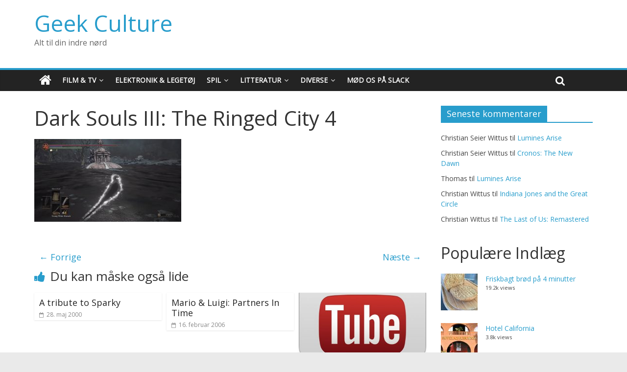

--- FILE ---
content_type: text/html; charset=UTF-8
request_url: https://www.geekculture.dk/arkiver/22950/dark-souls-iii-the-ringed-city-5
body_size: 12160
content:
<!DOCTYPE html>
<html lang="da-DK">
<head>
	<meta charset="UTF-8" />
	<meta name="viewport" content="width=device-width, initial-scale=1">
	<link rel="profile" href="http://gmpg.org/xfn/11" />
	<link rel="pingback" href="https://www.geekculture.dk/xmlrpc.php" />
	<title>Dark Souls III: The Ringed City 4 &#8211; Geek Culture</title>
<meta name='robots' content='max-image-preview:large' />
	<style>img:is([sizes="auto" i], [sizes^="auto," i]) { contain-intrinsic-size: 3000px 1500px }</style>
	<!-- Jetpack Site Verification Tags -->
<meta name="google-site-verification" content="wLVN5xXDbeBr0W59OKf9HN5POMzcmIvBqCXZM9CN8vM" />
<link rel='dns-prefetch' href='//stats.wp.com' />
<link rel='dns-prefetch' href='//fonts.googleapis.com' />
<link rel='dns-prefetch' href='//www.googletagmanager.com' />
<link rel="alternate" type="application/rss+xml" title="Geek Culture &raquo; Feed" href="https://www.geekculture.dk/feed" />
<link rel="alternate" type="application/rss+xml" title="Geek Culture &raquo;-kommentar-feed" href="https://www.geekculture.dk/comments/feed" />
<script type="text/javascript" id="wpp-js" src="https://www.geekculture.dk/wp-content/plugins/wordpress-popular-posts/assets/js/wpp.min.js?ver=7.3.6" data-sampling="0" data-sampling-rate="100" data-api-url="https://www.geekculture.dk/wp-json/wordpress-popular-posts" data-post-id="22971" data-token="9542c0c537" data-lang="0" data-debug="0"></script>
<link rel="alternate" type="application/rss+xml" title="Geek Culture &raquo; Dark Souls III: The Ringed City 4-kommentar-feed" href="https://www.geekculture.dk/arkiver/22950/dark-souls-iii-the-ringed-city-5/feed" />
<script type="text/javascript">
/* <![CDATA[ */
window._wpemojiSettings = {"baseUrl":"https:\/\/s.w.org\/images\/core\/emoji\/16.0.1\/72x72\/","ext":".png","svgUrl":"https:\/\/s.w.org\/images\/core\/emoji\/16.0.1\/svg\/","svgExt":".svg","source":{"concatemoji":"https:\/\/www.geekculture.dk\/wp-includes\/js\/wp-emoji-release.min.js?ver=6.8.2"}};
/*! This file is auto-generated */
!function(s,n){var o,i,e;function c(e){try{var t={supportTests:e,timestamp:(new Date).valueOf()};sessionStorage.setItem(o,JSON.stringify(t))}catch(e){}}function p(e,t,n){e.clearRect(0,0,e.canvas.width,e.canvas.height),e.fillText(t,0,0);var t=new Uint32Array(e.getImageData(0,0,e.canvas.width,e.canvas.height).data),a=(e.clearRect(0,0,e.canvas.width,e.canvas.height),e.fillText(n,0,0),new Uint32Array(e.getImageData(0,0,e.canvas.width,e.canvas.height).data));return t.every(function(e,t){return e===a[t]})}function u(e,t){e.clearRect(0,0,e.canvas.width,e.canvas.height),e.fillText(t,0,0);for(var n=e.getImageData(16,16,1,1),a=0;a<n.data.length;a++)if(0!==n.data[a])return!1;return!0}function f(e,t,n,a){switch(t){case"flag":return n(e,"\ud83c\udff3\ufe0f\u200d\u26a7\ufe0f","\ud83c\udff3\ufe0f\u200b\u26a7\ufe0f")?!1:!n(e,"\ud83c\udde8\ud83c\uddf6","\ud83c\udde8\u200b\ud83c\uddf6")&&!n(e,"\ud83c\udff4\udb40\udc67\udb40\udc62\udb40\udc65\udb40\udc6e\udb40\udc67\udb40\udc7f","\ud83c\udff4\u200b\udb40\udc67\u200b\udb40\udc62\u200b\udb40\udc65\u200b\udb40\udc6e\u200b\udb40\udc67\u200b\udb40\udc7f");case"emoji":return!a(e,"\ud83e\udedf")}return!1}function g(e,t,n,a){var r="undefined"!=typeof WorkerGlobalScope&&self instanceof WorkerGlobalScope?new OffscreenCanvas(300,150):s.createElement("canvas"),o=r.getContext("2d",{willReadFrequently:!0}),i=(o.textBaseline="top",o.font="600 32px Arial",{});return e.forEach(function(e){i[e]=t(o,e,n,a)}),i}function t(e){var t=s.createElement("script");t.src=e,t.defer=!0,s.head.appendChild(t)}"undefined"!=typeof Promise&&(o="wpEmojiSettingsSupports",i=["flag","emoji"],n.supports={everything:!0,everythingExceptFlag:!0},e=new Promise(function(e){s.addEventListener("DOMContentLoaded",e,{once:!0})}),new Promise(function(t){var n=function(){try{var e=JSON.parse(sessionStorage.getItem(o));if("object"==typeof e&&"number"==typeof e.timestamp&&(new Date).valueOf()<e.timestamp+604800&&"object"==typeof e.supportTests)return e.supportTests}catch(e){}return null}();if(!n){if("undefined"!=typeof Worker&&"undefined"!=typeof OffscreenCanvas&&"undefined"!=typeof URL&&URL.createObjectURL&&"undefined"!=typeof Blob)try{var e="postMessage("+g.toString()+"("+[JSON.stringify(i),f.toString(),p.toString(),u.toString()].join(",")+"));",a=new Blob([e],{type:"text/javascript"}),r=new Worker(URL.createObjectURL(a),{name:"wpTestEmojiSupports"});return void(r.onmessage=function(e){c(n=e.data),r.terminate(),t(n)})}catch(e){}c(n=g(i,f,p,u))}t(n)}).then(function(e){for(var t in e)n.supports[t]=e[t],n.supports.everything=n.supports.everything&&n.supports[t],"flag"!==t&&(n.supports.everythingExceptFlag=n.supports.everythingExceptFlag&&n.supports[t]);n.supports.everythingExceptFlag=n.supports.everythingExceptFlag&&!n.supports.flag,n.DOMReady=!1,n.readyCallback=function(){n.DOMReady=!0}}).then(function(){return e}).then(function(){var e;n.supports.everything||(n.readyCallback(),(e=n.source||{}).concatemoji?t(e.concatemoji):e.wpemoji&&e.twemoji&&(t(e.twemoji),t(e.wpemoji)))}))}((window,document),window._wpemojiSettings);
/* ]]> */
</script>
<link rel='stylesheet' id='usrStyle-css' href='https://www.geekculture.dk/wp-content/plugins/universal-star-rating/css/style.css?ver=6.8.2' type='text/css' media='all' />
<style id='wp-emoji-styles-inline-css' type='text/css'>

	img.wp-smiley, img.emoji {
		display: inline !important;
		border: none !important;
		box-shadow: none !important;
		height: 1em !important;
		width: 1em !important;
		margin: 0 0.07em !important;
		vertical-align: -0.1em !important;
		background: none !important;
		padding: 0 !important;
	}
</style>
<link rel='stylesheet' id='wp-block-library-css' href='https://www.geekculture.dk/wp-includes/css/dist/block-library/style.min.css?ver=6.8.2' type='text/css' media='all' />
<style id='classic-theme-styles-inline-css' type='text/css'>
/*! This file is auto-generated */
.wp-block-button__link{color:#fff;background-color:#32373c;border-radius:9999px;box-shadow:none;text-decoration:none;padding:calc(.667em + 2px) calc(1.333em + 2px);font-size:1.125em}.wp-block-file__button{background:#32373c;color:#fff;text-decoration:none}
</style>
<link rel='stylesheet' id='mediaelement-css' href='https://www.geekculture.dk/wp-includes/js/mediaelement/mediaelementplayer-legacy.min.css?ver=4.2.17' type='text/css' media='all' />
<link rel='stylesheet' id='wp-mediaelement-css' href='https://www.geekculture.dk/wp-includes/js/mediaelement/wp-mediaelement.min.css?ver=6.8.2' type='text/css' media='all' />
<style id='jetpack-sharing-buttons-style-inline-css' type='text/css'>
.jetpack-sharing-buttons__services-list{display:flex;flex-direction:row;flex-wrap:wrap;gap:0;list-style-type:none;margin:5px;padding:0}.jetpack-sharing-buttons__services-list.has-small-icon-size{font-size:12px}.jetpack-sharing-buttons__services-list.has-normal-icon-size{font-size:16px}.jetpack-sharing-buttons__services-list.has-large-icon-size{font-size:24px}.jetpack-sharing-buttons__services-list.has-huge-icon-size{font-size:36px}@media print{.jetpack-sharing-buttons__services-list{display:none!important}}.editor-styles-wrapper .wp-block-jetpack-sharing-buttons{gap:0;padding-inline-start:0}ul.jetpack-sharing-buttons__services-list.has-background{padding:1.25em 2.375em}
</style>
<style id='global-styles-inline-css' type='text/css'>
:root{--wp--preset--aspect-ratio--square: 1;--wp--preset--aspect-ratio--4-3: 4/3;--wp--preset--aspect-ratio--3-4: 3/4;--wp--preset--aspect-ratio--3-2: 3/2;--wp--preset--aspect-ratio--2-3: 2/3;--wp--preset--aspect-ratio--16-9: 16/9;--wp--preset--aspect-ratio--9-16: 9/16;--wp--preset--color--black: #000000;--wp--preset--color--cyan-bluish-gray: #abb8c3;--wp--preset--color--white: #ffffff;--wp--preset--color--pale-pink: #f78da7;--wp--preset--color--vivid-red: #cf2e2e;--wp--preset--color--luminous-vivid-orange: #ff6900;--wp--preset--color--luminous-vivid-amber: #fcb900;--wp--preset--color--light-green-cyan: #7bdcb5;--wp--preset--color--vivid-green-cyan: #00d084;--wp--preset--color--pale-cyan-blue: #8ed1fc;--wp--preset--color--vivid-cyan-blue: #0693e3;--wp--preset--color--vivid-purple: #9b51e0;--wp--preset--gradient--vivid-cyan-blue-to-vivid-purple: linear-gradient(135deg,rgba(6,147,227,1) 0%,rgb(155,81,224) 100%);--wp--preset--gradient--light-green-cyan-to-vivid-green-cyan: linear-gradient(135deg,rgb(122,220,180) 0%,rgb(0,208,130) 100%);--wp--preset--gradient--luminous-vivid-amber-to-luminous-vivid-orange: linear-gradient(135deg,rgba(252,185,0,1) 0%,rgba(255,105,0,1) 100%);--wp--preset--gradient--luminous-vivid-orange-to-vivid-red: linear-gradient(135deg,rgba(255,105,0,1) 0%,rgb(207,46,46) 100%);--wp--preset--gradient--very-light-gray-to-cyan-bluish-gray: linear-gradient(135deg,rgb(238,238,238) 0%,rgb(169,184,195) 100%);--wp--preset--gradient--cool-to-warm-spectrum: linear-gradient(135deg,rgb(74,234,220) 0%,rgb(151,120,209) 20%,rgb(207,42,186) 40%,rgb(238,44,130) 60%,rgb(251,105,98) 80%,rgb(254,248,76) 100%);--wp--preset--gradient--blush-light-purple: linear-gradient(135deg,rgb(255,206,236) 0%,rgb(152,150,240) 100%);--wp--preset--gradient--blush-bordeaux: linear-gradient(135deg,rgb(254,205,165) 0%,rgb(254,45,45) 50%,rgb(107,0,62) 100%);--wp--preset--gradient--luminous-dusk: linear-gradient(135deg,rgb(255,203,112) 0%,rgb(199,81,192) 50%,rgb(65,88,208) 100%);--wp--preset--gradient--pale-ocean: linear-gradient(135deg,rgb(255,245,203) 0%,rgb(182,227,212) 50%,rgb(51,167,181) 100%);--wp--preset--gradient--electric-grass: linear-gradient(135deg,rgb(202,248,128) 0%,rgb(113,206,126) 100%);--wp--preset--gradient--midnight: linear-gradient(135deg,rgb(2,3,129) 0%,rgb(40,116,252) 100%);--wp--preset--font-size--small: 13px;--wp--preset--font-size--medium: 20px;--wp--preset--font-size--large: 36px;--wp--preset--font-size--x-large: 42px;--wp--preset--spacing--20: 0.44rem;--wp--preset--spacing--30: 0.67rem;--wp--preset--spacing--40: 1rem;--wp--preset--spacing--50: 1.5rem;--wp--preset--spacing--60: 2.25rem;--wp--preset--spacing--70: 3.38rem;--wp--preset--spacing--80: 5.06rem;--wp--preset--shadow--natural: 6px 6px 9px rgba(0, 0, 0, 0.2);--wp--preset--shadow--deep: 12px 12px 50px rgba(0, 0, 0, 0.4);--wp--preset--shadow--sharp: 6px 6px 0px rgba(0, 0, 0, 0.2);--wp--preset--shadow--outlined: 6px 6px 0px -3px rgba(255, 255, 255, 1), 6px 6px rgba(0, 0, 0, 1);--wp--preset--shadow--crisp: 6px 6px 0px rgba(0, 0, 0, 1);}:where(.is-layout-flex){gap: 0.5em;}:where(.is-layout-grid){gap: 0.5em;}body .is-layout-flex{display: flex;}.is-layout-flex{flex-wrap: wrap;align-items: center;}.is-layout-flex > :is(*, div){margin: 0;}body .is-layout-grid{display: grid;}.is-layout-grid > :is(*, div){margin: 0;}:where(.wp-block-columns.is-layout-flex){gap: 2em;}:where(.wp-block-columns.is-layout-grid){gap: 2em;}:where(.wp-block-post-template.is-layout-flex){gap: 1.25em;}:where(.wp-block-post-template.is-layout-grid){gap: 1.25em;}.has-black-color{color: var(--wp--preset--color--black) !important;}.has-cyan-bluish-gray-color{color: var(--wp--preset--color--cyan-bluish-gray) !important;}.has-white-color{color: var(--wp--preset--color--white) !important;}.has-pale-pink-color{color: var(--wp--preset--color--pale-pink) !important;}.has-vivid-red-color{color: var(--wp--preset--color--vivid-red) !important;}.has-luminous-vivid-orange-color{color: var(--wp--preset--color--luminous-vivid-orange) !important;}.has-luminous-vivid-amber-color{color: var(--wp--preset--color--luminous-vivid-amber) !important;}.has-light-green-cyan-color{color: var(--wp--preset--color--light-green-cyan) !important;}.has-vivid-green-cyan-color{color: var(--wp--preset--color--vivid-green-cyan) !important;}.has-pale-cyan-blue-color{color: var(--wp--preset--color--pale-cyan-blue) !important;}.has-vivid-cyan-blue-color{color: var(--wp--preset--color--vivid-cyan-blue) !important;}.has-vivid-purple-color{color: var(--wp--preset--color--vivid-purple) !important;}.has-black-background-color{background-color: var(--wp--preset--color--black) !important;}.has-cyan-bluish-gray-background-color{background-color: var(--wp--preset--color--cyan-bluish-gray) !important;}.has-white-background-color{background-color: var(--wp--preset--color--white) !important;}.has-pale-pink-background-color{background-color: var(--wp--preset--color--pale-pink) !important;}.has-vivid-red-background-color{background-color: var(--wp--preset--color--vivid-red) !important;}.has-luminous-vivid-orange-background-color{background-color: var(--wp--preset--color--luminous-vivid-orange) !important;}.has-luminous-vivid-amber-background-color{background-color: var(--wp--preset--color--luminous-vivid-amber) !important;}.has-light-green-cyan-background-color{background-color: var(--wp--preset--color--light-green-cyan) !important;}.has-vivid-green-cyan-background-color{background-color: var(--wp--preset--color--vivid-green-cyan) !important;}.has-pale-cyan-blue-background-color{background-color: var(--wp--preset--color--pale-cyan-blue) !important;}.has-vivid-cyan-blue-background-color{background-color: var(--wp--preset--color--vivid-cyan-blue) !important;}.has-vivid-purple-background-color{background-color: var(--wp--preset--color--vivid-purple) !important;}.has-black-border-color{border-color: var(--wp--preset--color--black) !important;}.has-cyan-bluish-gray-border-color{border-color: var(--wp--preset--color--cyan-bluish-gray) !important;}.has-white-border-color{border-color: var(--wp--preset--color--white) !important;}.has-pale-pink-border-color{border-color: var(--wp--preset--color--pale-pink) !important;}.has-vivid-red-border-color{border-color: var(--wp--preset--color--vivid-red) !important;}.has-luminous-vivid-orange-border-color{border-color: var(--wp--preset--color--luminous-vivid-orange) !important;}.has-luminous-vivid-amber-border-color{border-color: var(--wp--preset--color--luminous-vivid-amber) !important;}.has-light-green-cyan-border-color{border-color: var(--wp--preset--color--light-green-cyan) !important;}.has-vivid-green-cyan-border-color{border-color: var(--wp--preset--color--vivid-green-cyan) !important;}.has-pale-cyan-blue-border-color{border-color: var(--wp--preset--color--pale-cyan-blue) !important;}.has-vivid-cyan-blue-border-color{border-color: var(--wp--preset--color--vivid-cyan-blue) !important;}.has-vivid-purple-border-color{border-color: var(--wp--preset--color--vivid-purple) !important;}.has-vivid-cyan-blue-to-vivid-purple-gradient-background{background: var(--wp--preset--gradient--vivid-cyan-blue-to-vivid-purple) !important;}.has-light-green-cyan-to-vivid-green-cyan-gradient-background{background: var(--wp--preset--gradient--light-green-cyan-to-vivid-green-cyan) !important;}.has-luminous-vivid-amber-to-luminous-vivid-orange-gradient-background{background: var(--wp--preset--gradient--luminous-vivid-amber-to-luminous-vivid-orange) !important;}.has-luminous-vivid-orange-to-vivid-red-gradient-background{background: var(--wp--preset--gradient--luminous-vivid-orange-to-vivid-red) !important;}.has-very-light-gray-to-cyan-bluish-gray-gradient-background{background: var(--wp--preset--gradient--very-light-gray-to-cyan-bluish-gray) !important;}.has-cool-to-warm-spectrum-gradient-background{background: var(--wp--preset--gradient--cool-to-warm-spectrum) !important;}.has-blush-light-purple-gradient-background{background: var(--wp--preset--gradient--blush-light-purple) !important;}.has-blush-bordeaux-gradient-background{background: var(--wp--preset--gradient--blush-bordeaux) !important;}.has-luminous-dusk-gradient-background{background: var(--wp--preset--gradient--luminous-dusk) !important;}.has-pale-ocean-gradient-background{background: var(--wp--preset--gradient--pale-ocean) !important;}.has-electric-grass-gradient-background{background: var(--wp--preset--gradient--electric-grass) !important;}.has-midnight-gradient-background{background: var(--wp--preset--gradient--midnight) !important;}.has-small-font-size{font-size: var(--wp--preset--font-size--small) !important;}.has-medium-font-size{font-size: var(--wp--preset--font-size--medium) !important;}.has-large-font-size{font-size: var(--wp--preset--font-size--large) !important;}.has-x-large-font-size{font-size: var(--wp--preset--font-size--x-large) !important;}
:where(.wp-block-post-template.is-layout-flex){gap: 1.25em;}:where(.wp-block-post-template.is-layout-grid){gap: 1.25em;}
:where(.wp-block-columns.is-layout-flex){gap: 2em;}:where(.wp-block-columns.is-layout-grid){gap: 2em;}
:root :where(.wp-block-pullquote){font-size: 1.5em;line-height: 1.6;}
</style>
<link rel='stylesheet' id='wordpress-popular-posts-css-css' href='https://www.geekculture.dk/wp-content/plugins/wordpress-popular-posts/assets/css/wpp.css?ver=7.3.6' type='text/css' media='all' />
<link rel='stylesheet' id='colormag_style-css' href='https://www.geekculture.dk/wp-content/themes/colormag-pro/style.css?ver=6.8.2' type='text/css' media='all' />
<link rel='stylesheet' id='colormag_googlefonts-css' href='//fonts.googleapis.com/css?family=Open+Sans&#038;ver=6.8.2' type='text/css' media='all' />
<link rel='stylesheet' id='colormag-fontawesome-css' href='https://www.geekculture.dk/wp-content/themes/colormag-pro/fontawesome/css/font-awesome.min.css?ver=4.7.0' type='text/css' media='all' />
<script type="text/javascript" src="https://www.geekculture.dk/wp-includes/js/jquery/jquery.min.js?ver=3.7.1" id="jquery-core-js"></script>
<script type="text/javascript" src="https://www.geekculture.dk/wp-includes/js/jquery/jquery-migrate.min.js?ver=3.4.1" id="jquery-migrate-js"></script>
<!--[if lte IE 8]>
<script type="text/javascript" src="https://www.geekculture.dk/wp-content/themes/colormag-pro/js/html5shiv.min.js?ver=6.8.2" id="html5-js"></script>
<![endif]-->
<script type="text/javascript" id="colormag-loadmore-js-extra">
/* <![CDATA[ */
var colormag_script_vars = {"no_more_posts":"No more post"};
/* ]]> */
</script>
<script type="text/javascript" src="https://www.geekculture.dk/wp-content/themes/colormag-pro/js/loadmore.min.js?ver=6.8.2" id="colormag-loadmore-js"></script>
<link rel="https://api.w.org/" href="https://www.geekculture.dk/wp-json/" /><link rel="alternate" title="JSON" type="application/json" href="https://www.geekculture.dk/wp-json/wp/v2/media/22971" /><link rel="EditURI" type="application/rsd+xml" title="RSD" href="https://www.geekculture.dk/xmlrpc.php?rsd" />
<meta name="generator" content="WordPress 6.8.2" />
<link rel='shortlink' href='https://www.geekculture.dk/?p=22971' />
<link rel="alternate" title="oEmbed (JSON)" type="application/json+oembed" href="https://www.geekculture.dk/wp-json/oembed/1.0/embed?url=https%3A%2F%2Fwww.geekculture.dk%2Farkiver%2F22950%2Fdark-souls-iii-the-ringed-city-5" />
<link rel="alternate" title="oEmbed (XML)" type="text/xml+oembed" href="https://www.geekculture.dk/wp-json/oembed/1.0/embed?url=https%3A%2F%2Fwww.geekculture.dk%2Farkiver%2F22950%2Fdark-souls-iii-the-ringed-city-5&#038;format=xml" />
<meta name="generator" content="Site Kit by Google 1.165.0" />	<style>img#wpstats{display:none}</style>
		            <style id="wpp-loading-animation-styles">@-webkit-keyframes bgslide{from{background-position-x:0}to{background-position-x:-200%}}@keyframes bgslide{from{background-position-x:0}to{background-position-x:-200%}}.wpp-widget-block-placeholder,.wpp-shortcode-placeholder{margin:0 auto;width:60px;height:3px;background:#dd3737;background:linear-gradient(90deg,#dd3737 0%,#571313 10%,#dd3737 100%);background-size:200% auto;border-radius:3px;-webkit-animation:bgslide 1s infinite linear;animation:bgslide 1s infinite linear}</style>
            <style type="text/css">.recentcomments a{display:inline !important;padding:0 !important;margin:0 !important;}</style>
<!-- Jetpack Open Graph Tags -->
<meta property="og:type" content="article" />
<meta property="og:title" content="Dark Souls III: The Ringed City 4" />
<meta property="og:url" content="https://www.geekculture.dk/arkiver/22950/dark-souls-iii-the-ringed-city-5" />
<meta property="og:description" content="Nogle gange må man bare forklæde sig." />
<meta property="article:published_time" content="2017-05-11T16:40:54+00:00" />
<meta property="article:modified_time" content="2017-05-11T16:40:54+00:00" />
<meta property="og:site_name" content="Geek Culture" />
<meta property="og:image" content="https://www.geekculture.dk/wp-content/uploads/2017/05/dark-souls-iii-the-ringed-city-5-1.jpg" />
<meta property="og:image:alt" content="Dark Souls III: The Ringed City 4" />
<meta property="og:locale" content="da_DK" />
<meta name="twitter:text:title" content="Dark Souls III: The Ringed City 4" />
<meta name="twitter:image" content="https://www.geekculture.dk/wp-content/uploads/2017/05/dark-souls-iii-the-ringed-city-5-1.jpg?w=640" />
<meta name="twitter:image:alt" content="Dark Souls III: The Ringed City 4" />
<meta name="twitter:card" content="summary_large_image" />

<!-- End Jetpack Open Graph Tags -->
<!-- Geek Culture Internal Styles -->		<style type="text/css"> h1 { font-size: 42px; } #colophon .tg-upper-footer-widgets .widget { background-color: #2c2e34; } .below-entry-meta .comments,.elementor .tg-module-wrapper .tg-module-meta .tg-module-comments{display:none;} .below-entry-meta .tag-links{display:none;}#colophon { background-position: center center; }#colophon { background-size: auto; }#colophon { background-attachment: scroll; }#colophon { background-repeat: repeat; }</style>
				<style type="text/css" id="wp-custom-css">
			a.comment-permalink {
    display: none;
}
		</style>
		</head>

<body class="attachment wp-singular attachment-template-default single single-attachment postid-22971 attachmentid-22971 attachment-jpeg wp-theme-colormag-pro  wide">




<div id="page" class="hfeed site">

	
	
	<header id="masthead" class="site-header clearfix ">
		<div id="header-text-nav-container" class="clearfix">

			
				
				
				
		<div class="inner-wrap">

			<div id="header-text-nav-wrap" class="clearfix">
				<div id="header-left-section">
										<div id="header-text" class="">
													<h3 id="site-title">
								<a href="https://www.geekculture.dk/" title="Geek Culture" rel="home">Geek Culture</a>
							</h3>
						
												<p id="site-description">Alt til din indre nørd</p>
						<!-- #site-description -->
					</div><!-- #header-text -->
				</div><!-- #header-left-section -->
				<div id="header-right-section">
									</div><!-- #header-right-section -->

			</div><!-- #header-text-nav-wrap -->

		</div><!-- .inner-wrap -->

		
				
				
					<nav id="site-navigation" class="main-navigation clearfix">
				<div class="inner-wrap clearfix">
											<div class="home-icon">
							<a href="https://www.geekculture.dk/" title="Geek Culture"><i class="fa fa-home"></i></a>
						</div>
											<p class="menu-toggle"></p>
					<div class="menu-primary-container"><ul id="menu-hovedmenu" class="menu"><li id="menu-item-23862" class="menu-item menu-item-type-taxonomy menu-item-object-category menu-item-has-children menu-item-23862 menu-item-category-6"><a href="https://www.geekculture.dk/arkiver/category/film-og-tv">Film &#038; TV</a>
<ul class="sub-menu">
	<li id="menu-item-23867" class="menu-item menu-item-type-taxonomy menu-item-object-category menu-item-23867 menu-item-category-18"><a href="https://www.geekculture.dk/arkiver/category/film-og-tv/netflix">Netflix</a></li>
	<li id="menu-item-23865" class="menu-item menu-item-type-taxonomy menu-item-object-category menu-item-23865 menu-item-category-10"><a href="https://www.geekculture.dk/arkiver/category/film-og-tv/blu-ray">Blu-Ray</a></li>
	<li id="menu-item-23866" class="menu-item menu-item-type-taxonomy menu-item-object-category menu-item-23866 menu-item-category-4"><a href="https://www.geekculture.dk/arkiver/category/film-og-tv/dvd">DVD</a></li>
	<li id="menu-item-23864" class="menu-item menu-item-type-taxonomy menu-item-object-category menu-item-23864 menu-item-category-32"><a href="https://www.geekculture.dk/arkiver/category/film-og-tv/biograf">Biograf</a></li>
	<li id="menu-item-23863" class="menu-item menu-item-type-taxonomy menu-item-object-category menu-item-23863 menu-item-category-3"><a href="https://www.geekculture.dk/arkiver/category/film-og-tv/anime">Anime</a></li>
</ul>
</li>
<li id="menu-item-23868" class="menu-item menu-item-type-taxonomy menu-item-object-category menu-item-23868 menu-item-category-19"><a href="https://www.geekculture.dk/arkiver/category/elektronik-og-legetoej">Elektronik &#038; Legetøj</a></li>
<li id="menu-item-23869" class="menu-item menu-item-type-taxonomy menu-item-object-category menu-item-has-children menu-item-23869 menu-item-category-44"><a href="https://www.geekculture.dk/arkiver/category/spil">Spil</a>
<ul class="sub-menu">
	<li id="menu-item-23878" class="menu-item menu-item-type-taxonomy menu-item-object-category menu-item-23878 menu-item-category-11"><a href="https://www.geekculture.dk/arkiver/category/spil/pc">PC</a></li>
	<li id="menu-item-23880" class="menu-item menu-item-type-taxonomy menu-item-object-category menu-item-23880 menu-item-category-36"><a href="https://www.geekculture.dk/arkiver/category/spil/retro/playstation-4">PlayStation 4</a></li>
	<li id="menu-item-23887" class="menu-item menu-item-type-taxonomy menu-item-object-category menu-item-23887 menu-item-category-75"><a href="https://www.geekculture.dk/arkiver/category/spil/switch">Nintendo Switch</a></li>
	<li id="menu-item-23891" class="menu-item menu-item-type-taxonomy menu-item-object-category menu-item-23891 menu-item-category-47"><a href="https://www.geekculture.dk/arkiver/category/spil/xbox-one">Xbox One</a></li>
	<li id="menu-item-23874" class="menu-item menu-item-type-taxonomy menu-item-object-category menu-item-23874 menu-item-category-25"><a href="https://www.geekculture.dk/arkiver/category/spil/ios">iOS</a></li>
	<li id="menu-item-23870" class="menu-item menu-item-type-taxonomy menu-item-object-category menu-item-23870 menu-item-category-39"><a href="https://www.geekculture.dk/arkiver/category/spil/braetspil">Brætspil</a></li>
	<li id="menu-item-23885" class="menu-item menu-item-type-taxonomy menu-item-object-category menu-item-has-children menu-item-23885 menu-item-category-8"><a href="https://www.geekculture.dk/arkiver/category/spil/retro">Retro</a>
	<ul class="sub-menu">
		<li id="menu-item-23871" class="menu-item menu-item-type-taxonomy menu-item-object-category menu-item-23871 menu-item-category-20"><a href="https://www.geekculture.dk/arkiver/category/spil/retro/commodore-64">Commodore 64</a></li>
		<li id="menu-item-23872" class="menu-item menu-item-type-taxonomy menu-item-object-category menu-item-23872 menu-item-category-16"><a href="https://www.geekculture.dk/arkiver/category/spil/retro/dreamcast">Dreamcast</a></li>
		<li id="menu-item-23873" class="menu-item menu-item-type-taxonomy menu-item-object-category menu-item-23873 menu-item-category-49"><a href="https://www.geekculture.dk/arkiver/category/spil/retro/gameboy-advance">Gameboy Advance</a></li>
		<li id="menu-item-26383" class="menu-item menu-item-type-taxonomy menu-item-object-category menu-item-26383 menu-item-category-91"><a href="https://www.geekculture.dk/arkiver/category/spil/retro/gamecube">GameCube</a></li>
		<li id="menu-item-23876" class="menu-item menu-item-type-taxonomy menu-item-object-category menu-item-23876 menu-item-category-23"><a href="https://www.geekculture.dk/arkiver/category/spil/retro/nintendo-64">Nintendo 64</a></li>
		<li id="menu-item-23877" class="menu-item menu-item-type-taxonomy menu-item-object-category menu-item-23877 menu-item-category-9"><a href="https://www.geekculture.dk/arkiver/category/spil/retro/nintendo-ds">Nintendo DS</a></li>
		<li id="menu-item-23875" class="menu-item menu-item-type-taxonomy menu-item-object-category menu-item-23875 menu-item-category-14"><a href="https://www.geekculture.dk/arkiver/category/spil/nintendo-3ds">Nintendo 3DS</a></li>
		<li id="menu-item-23881" class="menu-item menu-item-type-taxonomy menu-item-object-category menu-item-23881 menu-item-category-7"><a href="https://www.geekculture.dk/arkiver/category/spil/retro/playstation-one">PlayStation One</a></li>
		<li id="menu-item-23883" class="menu-item menu-item-type-taxonomy menu-item-object-category menu-item-23883 menu-item-category-28"><a href="https://www.geekculture.dk/arkiver/category/spil/retro/playstation-vita">PlayStation Vita</a></li>
		<li id="menu-item-23879" class="menu-item menu-item-type-taxonomy menu-item-object-category menu-item-23879 menu-item-category-12"><a href="https://www.geekculture.dk/arkiver/category/spil/retro/playstation-3">PlayStation 3</a></li>
		<li id="menu-item-23882" class="menu-item menu-item-type-taxonomy menu-item-object-category menu-item-23882 menu-item-category-27"><a href="https://www.geekculture.dk/arkiver/category/spil/retro/playstation-tv">PlayStation TV</a></li>
		<li id="menu-item-23886" class="menu-item menu-item-type-taxonomy menu-item-object-category menu-item-23886 menu-item-category-24"><a href="https://www.geekculture.dk/arkiver/category/spil/retro/saturn">Sega Saturn</a></li>
		<li id="menu-item-23888" class="menu-item menu-item-type-taxonomy menu-item-object-category menu-item-23888 menu-item-category-31"><a href="https://www.geekculture.dk/arkiver/category/spil/retro/wii">Wii</a></li>
		<li id="menu-item-23889" class="menu-item menu-item-type-taxonomy menu-item-object-category menu-item-23889 menu-item-category-22"><a href="https://www.geekculture.dk/arkiver/category/spil/retro/wii-u">Wii U</a></li>
		<li id="menu-item-23890" class="menu-item menu-item-type-taxonomy menu-item-object-category menu-item-23890 menu-item-category-13"><a href="https://www.geekculture.dk/arkiver/category/spil/retro/xbox-360">Xbox 360</a></li>
	</ul>
</li>
</ul>
</li>
<li id="menu-item-23893" class="menu-item menu-item-type-taxonomy menu-item-object-category menu-item-has-children menu-item-23893 menu-item-category-15"><a href="https://www.geekculture.dk/arkiver/category/litteratur">Litteratur</a>
<ul class="sub-menu">
	<li id="menu-item-23892" class="menu-item menu-item-type-taxonomy menu-item-object-category menu-item-23892 menu-item-category-5"><a href="https://www.geekculture.dk/arkiver/category/litteratur/boeger">Bøger</a></li>
	<li id="menu-item-23894" class="menu-item menu-item-type-taxonomy menu-item-object-category menu-item-23894 menu-item-category-17"><a href="https://www.geekculture.dk/arkiver/category/litteratur/manga">Manga</a></li>
</ul>
</li>
<li id="menu-item-23900" class="menu-item menu-item-type-custom menu-item-object-custom menu-item-home menu-item-has-children menu-item-23900"><a href="http://www.geekculture.dk">Diverse</a>
<ul class="sub-menu">
	<li id="menu-item-24975" class="menu-item menu-item-type-custom menu-item-object-custom menu-item-24975"><a href="http://museum.geekculture.dk">Museum</a></li>
	<li id="menu-item-23895" class="menu-item menu-item-type-taxonomy menu-item-object-category menu-item-23895 menu-item-category-21"><a href="https://www.geekculture.dk/arkiver/category/hjernen">Hjernen</a></li>
	<li id="menu-item-23896" class="menu-item menu-item-type-taxonomy menu-item-object-category menu-item-has-children menu-item-23896 menu-item-category-34"><a href="https://www.geekculture.dk/arkiver/category/lyd-musik">Lyd &#038; Musik</a>
	<ul class="sub-menu">
		<li id="menu-item-23898" class="menu-item menu-item-type-taxonomy menu-item-object-category menu-item-23898 menu-item-category-35"><a href="https://www.geekculture.dk/arkiver/category/lyd-musik/podcast">Podcast</a></li>
	</ul>
</li>
	<li id="menu-item-23897" class="menu-item menu-item-type-taxonomy menu-item-object-category menu-item-23897 menu-item-category-30"><a href="https://www.geekculture.dk/arkiver/category/mad">Mad</a></li>
	<li id="menu-item-23899" class="menu-item menu-item-type-taxonomy menu-item-object-category menu-item-23899 menu-item-category-76"><a href="https://www.geekculture.dk/arkiver/category/unplugged">Unplugged</a></li>
</ul>
</li>
<li id="menu-item-23901" class="menu-item menu-item-type-post_type menu-item-object-post menu-item-23901"><a href="https://www.geekculture.dk/arkiver/21659">Mød os på Slack</a></li>
</ul></div>																<i class="fa fa-search search-top"></i>
						<div class="search-form-top">
							<form action="https://www.geekculture.dk/" class="search-form searchform clearfix" method="get">
	<div class="search-wrap">
		<input type="text" placeholder="Søg" class="s field" name="s">
		<button class="search-icon" type="submit"></button>
	</div>
</form><!-- .searchform -->
						</div>
									</div>
			</nav>
		
		
			
		</div><!-- #header-text-nav-container -->

		
	</header>

		
	<div id="main" class="clearfix">
		
		
		<div class="inner-wrap clearfix">
			

<div id="primary">
	<div id="content" class="clearfix">

		
			
<article id="post-22971" class="post-22971 attachment type-attachment status-inherit hentry">
	
	
	
	
		
	
	<div class="article-content clearfix">

		
		
			<header class="entry-header">
				<h1 class="entry-title">
					Dark Souls III: The Ringed City 4				</h1>
			</header>

			
		<div class="entry-content clearfix">
			<p class="attachment"><a href='https://www.geekculture.dk/wp-content/uploads/2017/05/dark-souls-iii-the-ringed-city-5-1.jpg'><img fetchpriority="high" decoding="async" width="300" height="169" src="https://www.geekculture.dk/wp-content/uploads/2017/05/dark-souls-iii-the-ringed-city-5-1-300x169.jpg" class="attachment-medium size-medium" alt="Dark Souls III: The Ringed City 4" srcset="https://www.geekculture.dk/wp-content/uploads/2017/05/dark-souls-iii-the-ringed-city-5-1-300x169.jpg 300w, https://www.geekculture.dk/wp-content/uploads/2017/05/dark-souls-iii-the-ringed-city-5-1-768x432.jpg 768w, https://www.geekculture.dk/wp-content/uploads/2017/05/dark-souls-iii-the-ringed-city-5-1-1024x576.jpg 1024w, https://www.geekculture.dk/wp-content/uploads/2017/05/dark-souls-iii-the-ringed-city-5-1.jpg 1920w" sizes="(max-width: 300px) 100vw, 300px" data-attachment-id="22971" data-permalink="https://www.geekculture.dk/arkiver/22950/dark-souls-iii-the-ringed-city-5" data-orig-file="https://www.geekculture.dk/wp-content/uploads/2017/05/dark-souls-iii-the-ringed-city-5-1.jpg" data-orig-size="1920,1080" data-comments-opened="1" data-image-meta="{&quot;aperture&quot;:&quot;0&quot;,&quot;credit&quot;:&quot;&quot;,&quot;camera&quot;:&quot;PlayStation(R)4&quot;,&quot;caption&quot;:&quot;SHAREfactory\u2122_20170507173806&quot;,&quot;created_timestamp&quot;:&quot;1494178686&quot;,&quot;copyright&quot;:&quot;&quot;,&quot;focal_length&quot;:&quot;0&quot;,&quot;iso&quot;:&quot;0&quot;,&quot;shutter_speed&quot;:&quot;0&quot;,&quot;title&quot;:&quot;SHAREfactory\u2122_20170507173806&quot;,&quot;orientation&quot;:&quot;1&quot;}" data-image-title="Dark Souls III: The Ringed City 4" data-image-description="" data-image-caption="&lt;p&gt;Nogle gange må man bare forklæde sig.&lt;/p&gt;
" data-medium-file="https://www.geekculture.dk/wp-content/uploads/2017/05/dark-souls-iii-the-ringed-city-5-1-300x169.jpg" data-large-file="https://www.geekculture.dk/wp-content/uploads/2017/05/dark-souls-iii-the-ringed-city-5-1-1024x576.jpg" /></a></p>
		</div>

			</div>

	</article>

		
	</div><!-- #content -->

	
		<ul class="default-wp-page clearfix">
			<li class="previous"><a href='https://www.geekculture.dk/arkiver/22950/dark-souls-iii-the-ringed-city-4'>&larr; Forrige</a></li>
			<li class="next"><a href='https://www.geekculture.dk/arkiver/22950/dark-souls-iii-the-ringed-city-6'>Næste &rarr;</a></li>
		</ul>
			
		
		
		

	
	<div class="related-posts-wrapper style-one">

		<h4 class="related-posts-main-title">
			<i class="fa fa-thumbs-up"></i><span>Du kan måske også lide</span>
		</h4>

		<div class="related-posts clearfix ">

							<div class="single-related-posts">

					
					<div class="article-content">

						<h3 class="entry-title">
							<a href="https://www.geekculture.dk/arkiver/4444" rel="bookmark" title="A tribute to Sparky">A tribute to Sparky</a>
						</h3><!--/.post-title-->

						
													<div class="below-entry-meta ">
								<span class="posted-on"><a href="https://www.geekculture.dk/arkiver/4444" title="12:00" rel="bookmark"><i class="fa fa-calendar-o"></i> <time class="entry-date published" datetime="2000-05-28T12:00:00+02:00">28. maj 2000</time></a></span>
								<span class="byline"><span class="author vcard"><i class="fa fa-user"></i><a class="url fn n" href="https://www.geekculture.dk/arkiver/author/rockbear" title="Peter Paaske Juul">Peter Paaske Juul</a></span></span>

								<span class="comments"><i class="fa fa-comment"></i><a href="https://www.geekculture.dk/arkiver/4444#respond">0</a></span>
							</div>
						
											</div>

				</div><!--/.related-->
							<div class="single-related-posts">

					
					<div class="article-content">

						<h3 class="entry-title">
							<a href="https://www.geekculture.dk/arkiver/6049" rel="bookmark" title="Mario &amp; Luigi: Partners In Time">Mario &amp; Luigi: Partners In Time</a>
						</h3><!--/.post-title-->

						
													<div class="below-entry-meta ">
								<span class="posted-on"><a href="https://www.geekculture.dk/arkiver/6049" title="12:00" rel="bookmark"><i class="fa fa-calendar-o"></i> <time class="entry-date published" datetime="2006-02-16T12:00:00+01:00">16. februar 2006</time></a></span>
								<span class="byline"><span class="author vcard"><i class="fa fa-user"></i><a class="url fn n" href="https://www.geekculture.dk/arkiver/author/odin" title="Anders Petersen">Anders Petersen</a></span></span>

								<span class="comments"><i class="fa fa-comment"></i><a href="https://www.geekculture.dk/arkiver/6049#respond">0</a></span>
							</div>
						
											</div>

				</div><!--/.related-->
							<div class="single-related-posts">

											<div class="related-posts-thumbnail">
							<a href="https://www.geekculture.dk/arkiver/22674" title="Hotel California og Tico Tico">
								<img width="390" height="205" src="https://www.geekculture.dk/wp-content/uploads/2017/04/hotel-california-og-tico-tico-2-1-390x205.jpeg" class="attachment-colormag-featured-post-medium size-colormag-featured-post-medium wp-post-image" alt="Hotel California og Tico Tico 1" decoding="async" loading="lazy" data-attachment-id="22700" data-permalink="https://www.geekculture.dk/arkiver/22674/hotel-california-og-tico-tico-2" data-orig-file="https://www.geekculture.dk/wp-content/uploads/2017/04/hotel-california-og-tico-tico-2-1.jpeg" data-orig-size="1024,1024" data-comments-opened="1" data-image-meta="{&quot;aperture&quot;:&quot;0&quot;,&quot;credit&quot;:&quot;&quot;,&quot;camera&quot;:&quot;&quot;,&quot;caption&quot;:&quot;&quot;,&quot;created_timestamp&quot;:&quot;0&quot;,&quot;copyright&quot;:&quot;&quot;,&quot;focal_length&quot;:&quot;0&quot;,&quot;iso&quot;:&quot;0&quot;,&quot;shutter_speed&quot;:&quot;0&quot;,&quot;title&quot;:&quot;&quot;,&quot;orientation&quot;:&quot;1&quot;}" data-image-title="Hotel California og Tico Tico 1" data-image-description="" data-image-caption="" data-medium-file="https://www.geekculture.dk/wp-content/uploads/2017/04/hotel-california-og-tico-tico-2-1-300x300.jpeg" data-large-file="https://www.geekculture.dk/wp-content/uploads/2017/04/hotel-california-og-tico-tico-2-1.jpeg" />							</a>
						</div>
					
					<div class="article-content">

						<h3 class="entry-title">
							<a href="https://www.geekculture.dk/arkiver/22674" rel="bookmark" title="Hotel California og Tico Tico">Hotel California og Tico Tico</a>
						</h3><!--/.post-title-->

						
													<div class="below-entry-meta ">
								<span class="posted-on"><a href="https://www.geekculture.dk/arkiver/22674" title="0:00" rel="bookmark"><i class="fa fa-calendar-o"></i> <time class="entry-date published" datetime="2017-04-16T00:00:37+02:00">16. april 2017</time></a></span>
								<span class="byline"><span class="author vcard"><i class="fa fa-user"></i><a class="url fn n" href="https://www.geekculture.dk/arkiver/author/larskl" title="Lars Kim Lund">Lars Kim Lund</a></span></span>

								<span class="comments"><i class="fa fa-comment"></i><a href="https://www.geekculture.dk/arkiver/22674#respond">0</a></span>
							</div>
						
											</div>

				</div><!--/.related-->
			
		</div><!--/.post-related-->

	</div>


	
	
<div id="comments" class="comments-area">

	
	
	
		<div id="respond" class="comment-respond">
		<h3 id="reply-title" class="comment-reply-title">Skriv et svar <small><a rel="nofollow" id="cancel-comment-reply-link" href="/arkiver/22950/dark-souls-iii-the-ringed-city-5#respond" style="display:none;">Annuller svar</a></small></h3><form action="https://www.geekculture.dk/wp-comments-post.php" method="post" id="commentform" class="comment-form"><p class="comment-notes"><span id="email-notes">Din e-mailadresse vil ikke blive publiceret.</span> <span class="required-field-message">Krævede felter er markeret med <span class="required">*</span></span></p><p class="comment-form-comment"><label for="comment">Kommentar <span class="required">*</span></label> <textarea id="comment" name="comment" cols="45" rows="8" maxlength="65525" required></textarea></p><p class="comment-form-author"><label for="author">Navn <span class="required">*</span></label> <input id="author" name="author" type="text" value="" size="30" maxlength="245" autocomplete="name" required /></p>
<p class="comment-form-email"><label for="email">E-mail <span class="required">*</span></label> <input id="email" name="email" type="email" value="" size="30" maxlength="100" aria-describedby="email-notes" autocomplete="email" required /></p>
<p class="comment-form-url"><label for="url">Websted</label> <input id="url" name="url" type="url" value="" size="30" maxlength="200" autocomplete="url" /></p>
<div class="gglcptch gglcptch_v2"><div id="gglcptch_recaptcha_15550074" class="gglcptch_recaptcha"></div>
				<noscript>
					<div style="width: 302px;">
						<div style="width: 302px; height: 422px; position: relative;">
							<div style="width: 302px; height: 422px; position: absolute;">
								<iframe src="https://www.google.com/recaptcha/api/fallback?k=6Lcv6EIUAAAAAB02rFxSPMEksp1I9Ycjo8ndCRwn" frameborder="0" scrolling="no" style="width: 302px; height:422px; border-style: none;"></iframe>
							</div>
						</div>
						<div style="border-style: none; bottom: 12px; left: 25px; margin: 0px; padding: 0px; right: 25px; background: #f9f9f9; border: 1px solid #c1c1c1; border-radius: 3px; height: 60px; width: 300px;">
							<input type="hidden" id="g-recaptcha-response" name="g-recaptcha-response" class="g-recaptcha-response" style="width: 250px !important; height: 40px !important; border: 1px solid #c1c1c1 !important; margin: 10px 25px !important; padding: 0px !important; resize: none !important;">
						</div>
					</div>
				</noscript></div><p class="form-submit"><input name="submit" type="submit" id="submit" class="submit" value="Send kommentar" /> <input type='hidden' name='comment_post_ID' value='22971' id='comment_post_ID' />
<input type='hidden' name='comment_parent' id='comment_parent' value='0' />
</p><p style="display: none;"><input type="hidden" id="akismet_comment_nonce" name="akismet_comment_nonce" value="5c04f6efe7" /></p><p style="display: none !important;" class="akismet-fields-container" data-prefix="ak_"><label>&#916;<textarea name="ak_hp_textarea" cols="45" rows="8" maxlength="100"></textarea></label><input type="hidden" id="ak_js_1" name="ak_js" value="214"/><script>document.getElementById( "ak_js_1" ).setAttribute( "value", ( new Date() ).getTime() );</script></p></form>	</div><!-- #respond -->
	<p class="akismet_comment_form_privacy_notice">Dette site anvender Akismet til at reducere spam. <a href="https://akismet.com/privacy/" target="_blank">Læs om hvordan din kommentar bliver behandlet</a>.</p>
</div><!-- #comments -->
</div><!-- #primary -->


<div id="secondary">
			
		<aside id="recent-comments-2" class="widget widget_recent_comments clearfix"><h3 class="widget-title"><span>Seneste kommentarer</span></h3><ul id="recentcomments"><li class="recentcomments"><span class="comment-author-link">Christian Seier Wittus</span> til <a href="https://www.geekculture.dk/arkiver/28200#comment-1292">Lumines Arise</a></li><li class="recentcomments"><span class="comment-author-link">Christian Seier Wittus</span> til <a href="https://www.geekculture.dk/arkiver/28101#comment-1290">Cronos: The New Dawn</a></li><li class="recentcomments"><span class="comment-author-link">Thomas</span> til <a href="https://www.geekculture.dk/arkiver/28200#comment-1287">Lumines Arise</a></li><li class="recentcomments"><span class="comment-author-link">Christian Wittus</span> til <a href="https://www.geekculture.dk/arkiver/27999#comment-1267">Indiana Jones and the Great Circle</a></li><li class="recentcomments"><span class="comment-author-link">Christian Wittus</span> til <a href="https://www.geekculture.dk/arkiver/8828#comment-1161">The Last of Us: Remastered</a></li></ul></aside><aside id="block-2" class="widget widget_block clearfix"><div class="popular-posts"><h2>Populære Indlæg</h2>
<ul class="wpp-list wpp-list-with-thumbnails">
<li>
<a href="https://www.geekculture.dk/arkiver/8521" target="_self"><img src="https://www.geekculture.dk/wp-content/uploads/wordpress-popular-posts/8521-featured-75x75.jpg" srcset="https://www.geekculture.dk/wp-content/uploads/wordpress-popular-posts/8521-featured-75x75.jpg, https://www.geekculture.dk/wp-content/uploads/wordpress-popular-posts/8521-featured-75x75@1.5x.jpg 1.5x, https://www.geekculture.dk/wp-content/uploads/wordpress-popular-posts/8521-featured-75x75@2x.jpg 2x, https://www.geekculture.dk/wp-content/uploads/wordpress-popular-posts/8521-featured-75x75@2.5x.jpg 2.5x, https://www.geekculture.dk/wp-content/uploads/wordpress-popular-posts/8521-featured-75x75@3x.jpg 3x" width="75" height="75" alt="" class="wpp-thumbnail wpp_featured wpp_cached_thumb" decoding="async" loading="lazy" /></a>
<a href="https://www.geekculture.dk/arkiver/8521" class="wpp-post-title" target="_self">Friskbagt brød på 4 minutter</a>
 <span class="wpp-meta post-stats"><span class="wpp-views">19.2k views</span></span>
</li>
<li>
<a href="https://www.geekculture.dk/arkiver/8709" target="_self"><img src="https://www.geekculture.dk/wp-content/uploads/wordpress-popular-posts/8709-featured-75x75.jpg" srcset="https://www.geekculture.dk/wp-content/uploads/wordpress-popular-posts/8709-featured-75x75.jpg, https://www.geekculture.dk/wp-content/uploads/wordpress-popular-posts/8709-featured-75x75@1.5x.jpg 1.5x, https://www.geekculture.dk/wp-content/uploads/wordpress-popular-posts/8709-featured-75x75@2x.jpg 2x, https://www.geekculture.dk/wp-content/uploads/wordpress-popular-posts/8709-featured-75x75@2.5x.jpg 2.5x, https://www.geekculture.dk/wp-content/uploads/wordpress-popular-posts/8709-featured-75x75@3x.jpg 3x" width="75" height="75" alt="Hotel California 1" class="wpp-thumbnail wpp_featured wpp_cached_thumb" decoding="async" loading="lazy" /></a>
<a href="https://www.geekculture.dk/arkiver/8709" class="wpp-post-title" target="_self">Hotel California</a>
 <span class="wpp-meta post-stats"><span class="wpp-views">3.8k views</span></span>
</li>
<li>
<a href="https://www.geekculture.dk/arkiver/6159" target="_self"><img src="https://www.geekculture.dk/wp-content/uploads/wordpress-popular-posts/6159-featured-75x75.jpg" srcset="https://www.geekculture.dk/wp-content/uploads/wordpress-popular-posts/6159-featured-75x75.jpg, https://www.geekculture.dk/wp-content/uploads/wordpress-popular-posts/6159-featured-75x75@1.5x.jpg 1.5x, https://www.geekculture.dk/wp-content/uploads/wordpress-popular-posts/6159-featured-75x75@2x.jpg 2x, https://www.geekculture.dk/wp-content/uploads/wordpress-popular-posts/6159-featured-75x75@2.5x.jpg 2.5x, https://www.geekculture.dk/wp-content/uploads/wordpress-popular-posts/6159-featured-75x75@3x.jpg 3x" width="75" height="75" alt="Fugeskum 3" class="wpp-thumbnail wpp_featured wpp_cached_thumb" decoding="async" loading="lazy" /></a>
<a href="https://www.geekculture.dk/arkiver/6159" class="wpp-post-title" target="_self">Fugeskum</a>
 <span class="wpp-meta post-stats"><span class="wpp-views">3.5k views</span></span>
</li>
<li>
<a href="https://www.geekculture.dk/arkiver/8732" target="_self"><img src="https://www.geekculture.dk/wp-content/uploads/wordpress-popular-posts/8732-featured-75x75.jpg" srcset="https://www.geekculture.dk/wp-content/uploads/wordpress-popular-posts/8732-featured-75x75.jpg, https://www.geekculture.dk/wp-content/uploads/wordpress-popular-posts/8732-featured-75x75@1.5x.jpg 1.5x, https://www.geekculture.dk/wp-content/uploads/wordpress-popular-posts/8732-featured-75x75@2x.jpg 2x, https://www.geekculture.dk/wp-content/uploads/wordpress-popular-posts/8732-featured-75x75@2.5x.jpg 2.5x, https://www.geekculture.dk/wp-content/uploads/wordpress-popular-posts/8732-featured-75x75@3x.jpg 3x" width="75" height="75" alt="" class="wpp-thumbnail wpp_featured wpp_cached_thumb" decoding="async" loading="lazy" /></a>
<a href="https://www.geekculture.dk/arkiver/8732" class="wpp-post-title" target="_self">Den Korte Radioavis</a>
 <span class="wpp-meta post-stats"><span class="wpp-views">2.9k views</span></span>
</li>
<li>
<a href="https://www.geekculture.dk/arkiver/10370" target="_self"><img src="https://www.geekculture.dk/wp-content/uploads/wordpress-popular-posts/10370-featured-75x75.jpg" srcset="https://www.geekculture.dk/wp-content/uploads/wordpress-popular-posts/10370-featured-75x75.jpg, https://www.geekculture.dk/wp-content/uploads/wordpress-popular-posts/10370-featured-75x75@1.5x.jpg 1.5x, https://www.geekculture.dk/wp-content/uploads/wordpress-popular-posts/10370-featured-75x75@2x.jpg 2x, https://www.geekculture.dk/wp-content/uploads/wordpress-popular-posts/10370-featured-75x75@2.5x.jpg 2.5x, https://www.geekculture.dk/wp-content/uploads/wordpress-popular-posts/10370-featured-75x75@3x.jpg 3x" width="75" height="75" alt="" class="wpp-thumbnail wpp_featured wpp_cached_thumb" decoding="async" loading="lazy" /></a>
<a href="https://www.geekculture.dk/arkiver/10370" class="wpp-post-title" target="_self">Bami Goreng</a>
 <span class="wpp-meta post-stats"><span class="wpp-views">2.5k views</span></span>
</li>
<li>
<a href="https://www.geekculture.dk/arkiver/21738" target="_self"><img src="https://www.geekculture.dk/wp-content/uploads/wordpress-popular-posts/21738-featured-75x75.jpg" srcset="https://www.geekculture.dk/wp-content/uploads/wordpress-popular-posts/21738-featured-75x75.jpg, https://www.geekculture.dk/wp-content/uploads/wordpress-popular-posts/21738-featured-75x75@1.5x.jpg 1.5x, https://www.geekculture.dk/wp-content/uploads/wordpress-popular-posts/21738-featured-75x75@2x.jpg 2x, https://www.geekculture.dk/wp-content/uploads/wordpress-popular-posts/21738-featured-75x75@2.5x.jpg 2.5x, https://www.geekculture.dk/wp-content/uploads/wordpress-popular-posts/21738-featured-75x75@3x.jpg 3x" width="75" height="75" alt="Det vi taler om" class="wpp-thumbnail wpp_featured wpp_cached_thumb" decoding="async" loading="lazy" /></a>
<a href="https://www.geekculture.dk/arkiver/21738" class="wpp-post-title" target="_self">Det, vi taler om</a>
 <span class="wpp-meta post-stats"><span class="wpp-views">2.5k views</span></span>
</li>
<li>
<a href="https://www.geekculture.dk/arkiver/23756" target="_self"><img src="https://www.geekculture.dk/wp-content/uploads/wordpress-popular-posts/23756-featured-75x75.jpg" srcset="https://www.geekculture.dk/wp-content/uploads/wordpress-popular-posts/23756-featured-75x75.jpg, https://www.geekculture.dk/wp-content/uploads/wordpress-popular-posts/23756-featured-75x75@1.5x.jpg 1.5x, https://www.geekculture.dk/wp-content/uploads/wordpress-popular-posts/23756-featured-75x75@2x.jpg 2x, https://www.geekculture.dk/wp-content/uploads/wordpress-popular-posts/23756-featured-75x75@2.5x.jpg 2.5x, https://www.geekculture.dk/wp-content/uploads/wordpress-popular-posts/23756-featured-75x75@3x.jpg 3x" width="75" height="75" alt="" class="wpp-thumbnail wpp_featured wpp_cached_thumb" decoding="async" loading="lazy" /></a>
<a href="https://www.geekculture.dk/arkiver/23756" class="wpp-post-title" target="_self">Need for Speed: Payback</a>
 <span class="wpp-meta post-stats"><span class="wpp-views">2.5k views</span></span>
</li>
<li>
<a href="https://www.geekculture.dk/arkiver/20834" target="_self"><img src="https://www.geekculture.dk/wp-content/uploads/wordpress-popular-posts/20834-featured-75x75.jpg" srcset="https://www.geekculture.dk/wp-content/uploads/wordpress-popular-posts/20834-featured-75x75.jpg, https://www.geekculture.dk/wp-content/uploads/wordpress-popular-posts/20834-featured-75x75@1.5x.jpg 1.5x, https://www.geekculture.dk/wp-content/uploads/wordpress-popular-posts/20834-featured-75x75@2x.jpg 2x, https://www.geekculture.dk/wp-content/uploads/wordpress-popular-posts/20834-featured-75x75@2.5x.jpg 2.5x, https://www.geekculture.dk/wp-content/uploads/wordpress-popular-posts/20834-featured-75x75@3x.jpg 3x" width="75" height="75" alt="Stranger Things 1" class="wpp-thumbnail wpp_featured wpp_cached_thumb" decoding="async" loading="lazy" /></a>
<a href="https://www.geekculture.dk/arkiver/20834" class="wpp-post-title" target="_self">Stranger Things</a>
 <span class="wpp-meta post-stats"><span class="wpp-views">2.5k views</span></span>
</li>
<li>
<a href="https://www.geekculture.dk/arkiver/21313" target="_self"><img src="https://www.geekculture.dk/wp-content/uploads/wordpress-popular-posts/21313-featured-75x75.jpg" srcset="https://www.geekculture.dk/wp-content/uploads/wordpress-popular-posts/21313-featured-75x75.jpg, https://www.geekculture.dk/wp-content/uploads/wordpress-popular-posts/21313-featured-75x75@1.5x.jpg 1.5x, https://www.geekculture.dk/wp-content/uploads/wordpress-popular-posts/21313-featured-75x75@2x.jpg 2x, https://www.geekculture.dk/wp-content/uploads/wordpress-popular-posts/21313-featured-75x75@2.5x.jpg 2.5x, https://www.geekculture.dk/wp-content/uploads/wordpress-popular-posts/21313-featured-75x75@3x.jpg 3x" width="75" height="75" alt="The Big Short" class="wpp-thumbnail wpp_featured wpp_cached_thumb" decoding="async" loading="lazy" /></a>
<a href="https://www.geekculture.dk/arkiver/21313" class="wpp-post-title" target="_self">The Big Short</a>
 <span class="wpp-meta post-stats"><span class="wpp-views">2.3k views</span></span>
</li>
<li>
<a href="https://www.geekculture.dk/arkiver/22645" target="_self"><img src="https://www.geekculture.dk/wp-content/uploads/wordpress-popular-posts/22645-featured-75x75.jpg" srcset="https://www.geekculture.dk/wp-content/uploads/wordpress-popular-posts/22645-featured-75x75.jpg, https://www.geekculture.dk/wp-content/uploads/wordpress-popular-posts/22645-featured-75x75@1.5x.jpg 1.5x, https://www.geekculture.dk/wp-content/uploads/wordpress-popular-posts/22645-featured-75x75@2x.jpg 2x, https://www.geekculture.dk/wp-content/uploads/wordpress-popular-posts/22645-featured-75x75@2.5x.jpg 2.5x, https://www.geekculture.dk/wp-content/uploads/wordpress-popular-posts/22645-featured-75x75@3x.jpg 3x" width="75" height="75" alt="Lego City Undercover" class="wpp-thumbnail wpp_featured wpp_cached_thumb" decoding="async" loading="lazy" /></a>
<a href="https://www.geekculture.dk/arkiver/22645" class="wpp-post-title" target="_self">Lego City Undercover</a>
 <span class="wpp-meta post-stats"><span class="wpp-views">2.2k views</span></span>
</li>
</ul>
</div></aside>
	</div>



</div><!-- .inner-wrap -->
</div><!-- #main -->




<footer id="colophon" class="clearfix ">
	
	<div class="footer-socket-wrapper clearfix">
		<div class="inner-wrap">
			<div class="footer-socket-area">
				<div class="footer-socket-right-section">
					
					<nav class="footer-menu clearfix">
											</nav>
				</div>

				<div class="footer-socket-left-section">
					<div class="copyright">Copyright ©  2026 <a href="https://www.geekculture.dk/" title="Geek Culture" ><span>Geek Culture</span></a>.<br>Kontakt os på <a href="mailto:redaktion@geekculture.dk">redaktion@geekculture.dk</a></div>				</div>
			</div>

		</div>
	</div>
</footer>

	<a href="#masthead" id="scroll-up"><i class="fa fa-chevron-up"></i></a>

	<div class="reading-progress-bar"></div>


</div><!-- #page -->
<script type="speculationrules">
{"prefetch":[{"source":"document","where":{"and":[{"href_matches":"\/*"},{"not":{"href_matches":["\/wp-*.php","\/wp-admin\/*","\/wp-content\/uploads\/*","\/wp-content\/*","\/wp-content\/plugins\/*","\/wp-content\/themes\/colormag-pro\/*","\/*\\?(.+)"]}},{"not":{"selector_matches":"a[rel~=\"nofollow\"]"}},{"not":{"selector_matches":".no-prefetch, .no-prefetch a"}}]},"eagerness":"conservative"}]}
</script>
<link rel='stylesheet' id='gglcptch-css' href='https://www.geekculture.dk/wp-content/plugins/google-captcha/css/gglcptch.css?ver=1.84' type='text/css' media='all' />
<script type="text/javascript" src="https://www.geekculture.dk/wp-includes/js/comment-reply.min.js?ver=6.8.2" id="comment-reply-js" async="async" data-wp-strategy="async"></script>
<script type="text/javascript" src="https://www.geekculture.dk/wp-content/themes/colormag-pro/js/sticky/jquery.sticky.min.js?ver=20150309" id="colormag-sticky-menu-js"></script>
<script type="text/javascript" src="https://www.geekculture.dk/wp-content/themes/colormag-pro/js/navigation.min.js?ver=6.8.2" id="colormag-navigation-js"></script>
<script type="text/javascript" src="https://www.geekculture.dk/wp-content/themes/colormag-pro/js/fitvids/jquery.fitvids.min.js?ver=1.2.0" id="colormag-fitvids-js"></script>
<script type="text/javascript" src="https://www.geekculture.dk/wp-content/themes/colormag-pro/js/prognroll/prognroll.min.js?ver=6.8.2" id="prognroll-js"></script>
<script type="text/javascript" id="colormag-custom-js-extra">
/* <![CDATA[ */
var colormag_progress_bar_bgcolor = {"bg_color":"#222222"};
var colormag_load_more = {"tg_nonce":"bcda3fd8aa","ajax_url":"https:\/\/www.geekculture.dk\/wp-admin\/admin-ajax.php"};
/* ]]> */
</script>
<script type="text/javascript" src="https://www.geekculture.dk/wp-content/themes/colormag-pro/js/colormag-custom.min.js?ver=6.8.2" id="colormag-custom-js"></script>
<script type="text/javascript" id="jetpack-stats-js-before">
/* <![CDATA[ */
_stq = window._stq || [];
_stq.push([ "view", JSON.parse("{\"v\":\"ext\",\"blog\":\"84225530\",\"post\":\"22971\",\"tz\":\"1\",\"srv\":\"www.geekculture.dk\",\"j\":\"1:15.2\"}") ]);
_stq.push([ "clickTrackerInit", "84225530", "22971" ]);
/* ]]> */
</script>
<script type="text/javascript" src="https://stats.wp.com/e-202603.js" id="jetpack-stats-js" defer="defer" data-wp-strategy="defer"></script>
<script defer type="text/javascript" src="https://www.geekculture.dk/wp-content/plugins/akismet/_inc/akismet-frontend.js?ver=1753661744" id="akismet-frontend-js"></script>
<script type="text/javascript" data-cfasync="false" async="async" defer="defer" src="https://www.google.com/recaptcha/api.js?render=explicit&amp;ver=1.84" id="gglcptch_api-js"></script>
<script type="text/javascript" id="gglcptch_script-js-extra">
/* <![CDATA[ */
var gglcptch = {"options":{"version":"v2","sitekey":"6Lcv6EIUAAAAAB02rFxSPMEksp1I9Ycjo8ndCRwn","error":"<strong>Warning<\/strong>:&nbsp;More than one reCAPTCHA has been found in the current form. Please remove all unnecessary reCAPTCHA fields to make it work properly.","disable":0,"theme":"light"},"vars":{"visibility":false}};
/* ]]> */
</script>
<script type="text/javascript" src="https://www.geekculture.dk/wp-content/plugins/google-captcha/js/script.js?ver=1.84" id="gglcptch_script-js"></script>
</body>
</html>


--- FILE ---
content_type: text/html; charset=utf-8
request_url: https://www.google.com/recaptcha/api2/anchor?ar=1&k=6Lcv6EIUAAAAAB02rFxSPMEksp1I9Ycjo8ndCRwn&co=aHR0cHM6Ly93d3cuZ2Vla2N1bHR1cmUuZGs6NDQz&hl=en&v=PoyoqOPhxBO7pBk68S4YbpHZ&theme=light&size=normal&anchor-ms=20000&execute-ms=30000&cb=gjt7sghk0owl
body_size: 49146
content:
<!DOCTYPE HTML><html dir="ltr" lang="en"><head><meta http-equiv="Content-Type" content="text/html; charset=UTF-8">
<meta http-equiv="X-UA-Compatible" content="IE=edge">
<title>reCAPTCHA</title>
<style type="text/css">
/* cyrillic-ext */
@font-face {
  font-family: 'Roboto';
  font-style: normal;
  font-weight: 400;
  font-stretch: 100%;
  src: url(//fonts.gstatic.com/s/roboto/v48/KFO7CnqEu92Fr1ME7kSn66aGLdTylUAMa3GUBHMdazTgWw.woff2) format('woff2');
  unicode-range: U+0460-052F, U+1C80-1C8A, U+20B4, U+2DE0-2DFF, U+A640-A69F, U+FE2E-FE2F;
}
/* cyrillic */
@font-face {
  font-family: 'Roboto';
  font-style: normal;
  font-weight: 400;
  font-stretch: 100%;
  src: url(//fonts.gstatic.com/s/roboto/v48/KFO7CnqEu92Fr1ME7kSn66aGLdTylUAMa3iUBHMdazTgWw.woff2) format('woff2');
  unicode-range: U+0301, U+0400-045F, U+0490-0491, U+04B0-04B1, U+2116;
}
/* greek-ext */
@font-face {
  font-family: 'Roboto';
  font-style: normal;
  font-weight: 400;
  font-stretch: 100%;
  src: url(//fonts.gstatic.com/s/roboto/v48/KFO7CnqEu92Fr1ME7kSn66aGLdTylUAMa3CUBHMdazTgWw.woff2) format('woff2');
  unicode-range: U+1F00-1FFF;
}
/* greek */
@font-face {
  font-family: 'Roboto';
  font-style: normal;
  font-weight: 400;
  font-stretch: 100%;
  src: url(//fonts.gstatic.com/s/roboto/v48/KFO7CnqEu92Fr1ME7kSn66aGLdTylUAMa3-UBHMdazTgWw.woff2) format('woff2');
  unicode-range: U+0370-0377, U+037A-037F, U+0384-038A, U+038C, U+038E-03A1, U+03A3-03FF;
}
/* math */
@font-face {
  font-family: 'Roboto';
  font-style: normal;
  font-weight: 400;
  font-stretch: 100%;
  src: url(//fonts.gstatic.com/s/roboto/v48/KFO7CnqEu92Fr1ME7kSn66aGLdTylUAMawCUBHMdazTgWw.woff2) format('woff2');
  unicode-range: U+0302-0303, U+0305, U+0307-0308, U+0310, U+0312, U+0315, U+031A, U+0326-0327, U+032C, U+032F-0330, U+0332-0333, U+0338, U+033A, U+0346, U+034D, U+0391-03A1, U+03A3-03A9, U+03B1-03C9, U+03D1, U+03D5-03D6, U+03F0-03F1, U+03F4-03F5, U+2016-2017, U+2034-2038, U+203C, U+2040, U+2043, U+2047, U+2050, U+2057, U+205F, U+2070-2071, U+2074-208E, U+2090-209C, U+20D0-20DC, U+20E1, U+20E5-20EF, U+2100-2112, U+2114-2115, U+2117-2121, U+2123-214F, U+2190, U+2192, U+2194-21AE, U+21B0-21E5, U+21F1-21F2, U+21F4-2211, U+2213-2214, U+2216-22FF, U+2308-230B, U+2310, U+2319, U+231C-2321, U+2336-237A, U+237C, U+2395, U+239B-23B7, U+23D0, U+23DC-23E1, U+2474-2475, U+25AF, U+25B3, U+25B7, U+25BD, U+25C1, U+25CA, U+25CC, U+25FB, U+266D-266F, U+27C0-27FF, U+2900-2AFF, U+2B0E-2B11, U+2B30-2B4C, U+2BFE, U+3030, U+FF5B, U+FF5D, U+1D400-1D7FF, U+1EE00-1EEFF;
}
/* symbols */
@font-face {
  font-family: 'Roboto';
  font-style: normal;
  font-weight: 400;
  font-stretch: 100%;
  src: url(//fonts.gstatic.com/s/roboto/v48/KFO7CnqEu92Fr1ME7kSn66aGLdTylUAMaxKUBHMdazTgWw.woff2) format('woff2');
  unicode-range: U+0001-000C, U+000E-001F, U+007F-009F, U+20DD-20E0, U+20E2-20E4, U+2150-218F, U+2190, U+2192, U+2194-2199, U+21AF, U+21E6-21F0, U+21F3, U+2218-2219, U+2299, U+22C4-22C6, U+2300-243F, U+2440-244A, U+2460-24FF, U+25A0-27BF, U+2800-28FF, U+2921-2922, U+2981, U+29BF, U+29EB, U+2B00-2BFF, U+4DC0-4DFF, U+FFF9-FFFB, U+10140-1018E, U+10190-1019C, U+101A0, U+101D0-101FD, U+102E0-102FB, U+10E60-10E7E, U+1D2C0-1D2D3, U+1D2E0-1D37F, U+1F000-1F0FF, U+1F100-1F1AD, U+1F1E6-1F1FF, U+1F30D-1F30F, U+1F315, U+1F31C, U+1F31E, U+1F320-1F32C, U+1F336, U+1F378, U+1F37D, U+1F382, U+1F393-1F39F, U+1F3A7-1F3A8, U+1F3AC-1F3AF, U+1F3C2, U+1F3C4-1F3C6, U+1F3CA-1F3CE, U+1F3D4-1F3E0, U+1F3ED, U+1F3F1-1F3F3, U+1F3F5-1F3F7, U+1F408, U+1F415, U+1F41F, U+1F426, U+1F43F, U+1F441-1F442, U+1F444, U+1F446-1F449, U+1F44C-1F44E, U+1F453, U+1F46A, U+1F47D, U+1F4A3, U+1F4B0, U+1F4B3, U+1F4B9, U+1F4BB, U+1F4BF, U+1F4C8-1F4CB, U+1F4D6, U+1F4DA, U+1F4DF, U+1F4E3-1F4E6, U+1F4EA-1F4ED, U+1F4F7, U+1F4F9-1F4FB, U+1F4FD-1F4FE, U+1F503, U+1F507-1F50B, U+1F50D, U+1F512-1F513, U+1F53E-1F54A, U+1F54F-1F5FA, U+1F610, U+1F650-1F67F, U+1F687, U+1F68D, U+1F691, U+1F694, U+1F698, U+1F6AD, U+1F6B2, U+1F6B9-1F6BA, U+1F6BC, U+1F6C6-1F6CF, U+1F6D3-1F6D7, U+1F6E0-1F6EA, U+1F6F0-1F6F3, U+1F6F7-1F6FC, U+1F700-1F7FF, U+1F800-1F80B, U+1F810-1F847, U+1F850-1F859, U+1F860-1F887, U+1F890-1F8AD, U+1F8B0-1F8BB, U+1F8C0-1F8C1, U+1F900-1F90B, U+1F93B, U+1F946, U+1F984, U+1F996, U+1F9E9, U+1FA00-1FA6F, U+1FA70-1FA7C, U+1FA80-1FA89, U+1FA8F-1FAC6, U+1FACE-1FADC, U+1FADF-1FAE9, U+1FAF0-1FAF8, U+1FB00-1FBFF;
}
/* vietnamese */
@font-face {
  font-family: 'Roboto';
  font-style: normal;
  font-weight: 400;
  font-stretch: 100%;
  src: url(//fonts.gstatic.com/s/roboto/v48/KFO7CnqEu92Fr1ME7kSn66aGLdTylUAMa3OUBHMdazTgWw.woff2) format('woff2');
  unicode-range: U+0102-0103, U+0110-0111, U+0128-0129, U+0168-0169, U+01A0-01A1, U+01AF-01B0, U+0300-0301, U+0303-0304, U+0308-0309, U+0323, U+0329, U+1EA0-1EF9, U+20AB;
}
/* latin-ext */
@font-face {
  font-family: 'Roboto';
  font-style: normal;
  font-weight: 400;
  font-stretch: 100%;
  src: url(//fonts.gstatic.com/s/roboto/v48/KFO7CnqEu92Fr1ME7kSn66aGLdTylUAMa3KUBHMdazTgWw.woff2) format('woff2');
  unicode-range: U+0100-02BA, U+02BD-02C5, U+02C7-02CC, U+02CE-02D7, U+02DD-02FF, U+0304, U+0308, U+0329, U+1D00-1DBF, U+1E00-1E9F, U+1EF2-1EFF, U+2020, U+20A0-20AB, U+20AD-20C0, U+2113, U+2C60-2C7F, U+A720-A7FF;
}
/* latin */
@font-face {
  font-family: 'Roboto';
  font-style: normal;
  font-weight: 400;
  font-stretch: 100%;
  src: url(//fonts.gstatic.com/s/roboto/v48/KFO7CnqEu92Fr1ME7kSn66aGLdTylUAMa3yUBHMdazQ.woff2) format('woff2');
  unicode-range: U+0000-00FF, U+0131, U+0152-0153, U+02BB-02BC, U+02C6, U+02DA, U+02DC, U+0304, U+0308, U+0329, U+2000-206F, U+20AC, U+2122, U+2191, U+2193, U+2212, U+2215, U+FEFF, U+FFFD;
}
/* cyrillic-ext */
@font-face {
  font-family: 'Roboto';
  font-style: normal;
  font-weight: 500;
  font-stretch: 100%;
  src: url(//fonts.gstatic.com/s/roboto/v48/KFO7CnqEu92Fr1ME7kSn66aGLdTylUAMa3GUBHMdazTgWw.woff2) format('woff2');
  unicode-range: U+0460-052F, U+1C80-1C8A, U+20B4, U+2DE0-2DFF, U+A640-A69F, U+FE2E-FE2F;
}
/* cyrillic */
@font-face {
  font-family: 'Roboto';
  font-style: normal;
  font-weight: 500;
  font-stretch: 100%;
  src: url(//fonts.gstatic.com/s/roboto/v48/KFO7CnqEu92Fr1ME7kSn66aGLdTylUAMa3iUBHMdazTgWw.woff2) format('woff2');
  unicode-range: U+0301, U+0400-045F, U+0490-0491, U+04B0-04B1, U+2116;
}
/* greek-ext */
@font-face {
  font-family: 'Roboto';
  font-style: normal;
  font-weight: 500;
  font-stretch: 100%;
  src: url(//fonts.gstatic.com/s/roboto/v48/KFO7CnqEu92Fr1ME7kSn66aGLdTylUAMa3CUBHMdazTgWw.woff2) format('woff2');
  unicode-range: U+1F00-1FFF;
}
/* greek */
@font-face {
  font-family: 'Roboto';
  font-style: normal;
  font-weight: 500;
  font-stretch: 100%;
  src: url(//fonts.gstatic.com/s/roboto/v48/KFO7CnqEu92Fr1ME7kSn66aGLdTylUAMa3-UBHMdazTgWw.woff2) format('woff2');
  unicode-range: U+0370-0377, U+037A-037F, U+0384-038A, U+038C, U+038E-03A1, U+03A3-03FF;
}
/* math */
@font-face {
  font-family: 'Roboto';
  font-style: normal;
  font-weight: 500;
  font-stretch: 100%;
  src: url(//fonts.gstatic.com/s/roboto/v48/KFO7CnqEu92Fr1ME7kSn66aGLdTylUAMawCUBHMdazTgWw.woff2) format('woff2');
  unicode-range: U+0302-0303, U+0305, U+0307-0308, U+0310, U+0312, U+0315, U+031A, U+0326-0327, U+032C, U+032F-0330, U+0332-0333, U+0338, U+033A, U+0346, U+034D, U+0391-03A1, U+03A3-03A9, U+03B1-03C9, U+03D1, U+03D5-03D6, U+03F0-03F1, U+03F4-03F5, U+2016-2017, U+2034-2038, U+203C, U+2040, U+2043, U+2047, U+2050, U+2057, U+205F, U+2070-2071, U+2074-208E, U+2090-209C, U+20D0-20DC, U+20E1, U+20E5-20EF, U+2100-2112, U+2114-2115, U+2117-2121, U+2123-214F, U+2190, U+2192, U+2194-21AE, U+21B0-21E5, U+21F1-21F2, U+21F4-2211, U+2213-2214, U+2216-22FF, U+2308-230B, U+2310, U+2319, U+231C-2321, U+2336-237A, U+237C, U+2395, U+239B-23B7, U+23D0, U+23DC-23E1, U+2474-2475, U+25AF, U+25B3, U+25B7, U+25BD, U+25C1, U+25CA, U+25CC, U+25FB, U+266D-266F, U+27C0-27FF, U+2900-2AFF, U+2B0E-2B11, U+2B30-2B4C, U+2BFE, U+3030, U+FF5B, U+FF5D, U+1D400-1D7FF, U+1EE00-1EEFF;
}
/* symbols */
@font-face {
  font-family: 'Roboto';
  font-style: normal;
  font-weight: 500;
  font-stretch: 100%;
  src: url(//fonts.gstatic.com/s/roboto/v48/KFO7CnqEu92Fr1ME7kSn66aGLdTylUAMaxKUBHMdazTgWw.woff2) format('woff2');
  unicode-range: U+0001-000C, U+000E-001F, U+007F-009F, U+20DD-20E0, U+20E2-20E4, U+2150-218F, U+2190, U+2192, U+2194-2199, U+21AF, U+21E6-21F0, U+21F3, U+2218-2219, U+2299, U+22C4-22C6, U+2300-243F, U+2440-244A, U+2460-24FF, U+25A0-27BF, U+2800-28FF, U+2921-2922, U+2981, U+29BF, U+29EB, U+2B00-2BFF, U+4DC0-4DFF, U+FFF9-FFFB, U+10140-1018E, U+10190-1019C, U+101A0, U+101D0-101FD, U+102E0-102FB, U+10E60-10E7E, U+1D2C0-1D2D3, U+1D2E0-1D37F, U+1F000-1F0FF, U+1F100-1F1AD, U+1F1E6-1F1FF, U+1F30D-1F30F, U+1F315, U+1F31C, U+1F31E, U+1F320-1F32C, U+1F336, U+1F378, U+1F37D, U+1F382, U+1F393-1F39F, U+1F3A7-1F3A8, U+1F3AC-1F3AF, U+1F3C2, U+1F3C4-1F3C6, U+1F3CA-1F3CE, U+1F3D4-1F3E0, U+1F3ED, U+1F3F1-1F3F3, U+1F3F5-1F3F7, U+1F408, U+1F415, U+1F41F, U+1F426, U+1F43F, U+1F441-1F442, U+1F444, U+1F446-1F449, U+1F44C-1F44E, U+1F453, U+1F46A, U+1F47D, U+1F4A3, U+1F4B0, U+1F4B3, U+1F4B9, U+1F4BB, U+1F4BF, U+1F4C8-1F4CB, U+1F4D6, U+1F4DA, U+1F4DF, U+1F4E3-1F4E6, U+1F4EA-1F4ED, U+1F4F7, U+1F4F9-1F4FB, U+1F4FD-1F4FE, U+1F503, U+1F507-1F50B, U+1F50D, U+1F512-1F513, U+1F53E-1F54A, U+1F54F-1F5FA, U+1F610, U+1F650-1F67F, U+1F687, U+1F68D, U+1F691, U+1F694, U+1F698, U+1F6AD, U+1F6B2, U+1F6B9-1F6BA, U+1F6BC, U+1F6C6-1F6CF, U+1F6D3-1F6D7, U+1F6E0-1F6EA, U+1F6F0-1F6F3, U+1F6F7-1F6FC, U+1F700-1F7FF, U+1F800-1F80B, U+1F810-1F847, U+1F850-1F859, U+1F860-1F887, U+1F890-1F8AD, U+1F8B0-1F8BB, U+1F8C0-1F8C1, U+1F900-1F90B, U+1F93B, U+1F946, U+1F984, U+1F996, U+1F9E9, U+1FA00-1FA6F, U+1FA70-1FA7C, U+1FA80-1FA89, U+1FA8F-1FAC6, U+1FACE-1FADC, U+1FADF-1FAE9, U+1FAF0-1FAF8, U+1FB00-1FBFF;
}
/* vietnamese */
@font-face {
  font-family: 'Roboto';
  font-style: normal;
  font-weight: 500;
  font-stretch: 100%;
  src: url(//fonts.gstatic.com/s/roboto/v48/KFO7CnqEu92Fr1ME7kSn66aGLdTylUAMa3OUBHMdazTgWw.woff2) format('woff2');
  unicode-range: U+0102-0103, U+0110-0111, U+0128-0129, U+0168-0169, U+01A0-01A1, U+01AF-01B0, U+0300-0301, U+0303-0304, U+0308-0309, U+0323, U+0329, U+1EA0-1EF9, U+20AB;
}
/* latin-ext */
@font-face {
  font-family: 'Roboto';
  font-style: normal;
  font-weight: 500;
  font-stretch: 100%;
  src: url(//fonts.gstatic.com/s/roboto/v48/KFO7CnqEu92Fr1ME7kSn66aGLdTylUAMa3KUBHMdazTgWw.woff2) format('woff2');
  unicode-range: U+0100-02BA, U+02BD-02C5, U+02C7-02CC, U+02CE-02D7, U+02DD-02FF, U+0304, U+0308, U+0329, U+1D00-1DBF, U+1E00-1E9F, U+1EF2-1EFF, U+2020, U+20A0-20AB, U+20AD-20C0, U+2113, U+2C60-2C7F, U+A720-A7FF;
}
/* latin */
@font-face {
  font-family: 'Roboto';
  font-style: normal;
  font-weight: 500;
  font-stretch: 100%;
  src: url(//fonts.gstatic.com/s/roboto/v48/KFO7CnqEu92Fr1ME7kSn66aGLdTylUAMa3yUBHMdazQ.woff2) format('woff2');
  unicode-range: U+0000-00FF, U+0131, U+0152-0153, U+02BB-02BC, U+02C6, U+02DA, U+02DC, U+0304, U+0308, U+0329, U+2000-206F, U+20AC, U+2122, U+2191, U+2193, U+2212, U+2215, U+FEFF, U+FFFD;
}
/* cyrillic-ext */
@font-face {
  font-family: 'Roboto';
  font-style: normal;
  font-weight: 900;
  font-stretch: 100%;
  src: url(//fonts.gstatic.com/s/roboto/v48/KFO7CnqEu92Fr1ME7kSn66aGLdTylUAMa3GUBHMdazTgWw.woff2) format('woff2');
  unicode-range: U+0460-052F, U+1C80-1C8A, U+20B4, U+2DE0-2DFF, U+A640-A69F, U+FE2E-FE2F;
}
/* cyrillic */
@font-face {
  font-family: 'Roboto';
  font-style: normal;
  font-weight: 900;
  font-stretch: 100%;
  src: url(//fonts.gstatic.com/s/roboto/v48/KFO7CnqEu92Fr1ME7kSn66aGLdTylUAMa3iUBHMdazTgWw.woff2) format('woff2');
  unicode-range: U+0301, U+0400-045F, U+0490-0491, U+04B0-04B1, U+2116;
}
/* greek-ext */
@font-face {
  font-family: 'Roboto';
  font-style: normal;
  font-weight: 900;
  font-stretch: 100%;
  src: url(//fonts.gstatic.com/s/roboto/v48/KFO7CnqEu92Fr1ME7kSn66aGLdTylUAMa3CUBHMdazTgWw.woff2) format('woff2');
  unicode-range: U+1F00-1FFF;
}
/* greek */
@font-face {
  font-family: 'Roboto';
  font-style: normal;
  font-weight: 900;
  font-stretch: 100%;
  src: url(//fonts.gstatic.com/s/roboto/v48/KFO7CnqEu92Fr1ME7kSn66aGLdTylUAMa3-UBHMdazTgWw.woff2) format('woff2');
  unicode-range: U+0370-0377, U+037A-037F, U+0384-038A, U+038C, U+038E-03A1, U+03A3-03FF;
}
/* math */
@font-face {
  font-family: 'Roboto';
  font-style: normal;
  font-weight: 900;
  font-stretch: 100%;
  src: url(//fonts.gstatic.com/s/roboto/v48/KFO7CnqEu92Fr1ME7kSn66aGLdTylUAMawCUBHMdazTgWw.woff2) format('woff2');
  unicode-range: U+0302-0303, U+0305, U+0307-0308, U+0310, U+0312, U+0315, U+031A, U+0326-0327, U+032C, U+032F-0330, U+0332-0333, U+0338, U+033A, U+0346, U+034D, U+0391-03A1, U+03A3-03A9, U+03B1-03C9, U+03D1, U+03D5-03D6, U+03F0-03F1, U+03F4-03F5, U+2016-2017, U+2034-2038, U+203C, U+2040, U+2043, U+2047, U+2050, U+2057, U+205F, U+2070-2071, U+2074-208E, U+2090-209C, U+20D0-20DC, U+20E1, U+20E5-20EF, U+2100-2112, U+2114-2115, U+2117-2121, U+2123-214F, U+2190, U+2192, U+2194-21AE, U+21B0-21E5, U+21F1-21F2, U+21F4-2211, U+2213-2214, U+2216-22FF, U+2308-230B, U+2310, U+2319, U+231C-2321, U+2336-237A, U+237C, U+2395, U+239B-23B7, U+23D0, U+23DC-23E1, U+2474-2475, U+25AF, U+25B3, U+25B7, U+25BD, U+25C1, U+25CA, U+25CC, U+25FB, U+266D-266F, U+27C0-27FF, U+2900-2AFF, U+2B0E-2B11, U+2B30-2B4C, U+2BFE, U+3030, U+FF5B, U+FF5D, U+1D400-1D7FF, U+1EE00-1EEFF;
}
/* symbols */
@font-face {
  font-family: 'Roboto';
  font-style: normal;
  font-weight: 900;
  font-stretch: 100%;
  src: url(//fonts.gstatic.com/s/roboto/v48/KFO7CnqEu92Fr1ME7kSn66aGLdTylUAMaxKUBHMdazTgWw.woff2) format('woff2');
  unicode-range: U+0001-000C, U+000E-001F, U+007F-009F, U+20DD-20E0, U+20E2-20E4, U+2150-218F, U+2190, U+2192, U+2194-2199, U+21AF, U+21E6-21F0, U+21F3, U+2218-2219, U+2299, U+22C4-22C6, U+2300-243F, U+2440-244A, U+2460-24FF, U+25A0-27BF, U+2800-28FF, U+2921-2922, U+2981, U+29BF, U+29EB, U+2B00-2BFF, U+4DC0-4DFF, U+FFF9-FFFB, U+10140-1018E, U+10190-1019C, U+101A0, U+101D0-101FD, U+102E0-102FB, U+10E60-10E7E, U+1D2C0-1D2D3, U+1D2E0-1D37F, U+1F000-1F0FF, U+1F100-1F1AD, U+1F1E6-1F1FF, U+1F30D-1F30F, U+1F315, U+1F31C, U+1F31E, U+1F320-1F32C, U+1F336, U+1F378, U+1F37D, U+1F382, U+1F393-1F39F, U+1F3A7-1F3A8, U+1F3AC-1F3AF, U+1F3C2, U+1F3C4-1F3C6, U+1F3CA-1F3CE, U+1F3D4-1F3E0, U+1F3ED, U+1F3F1-1F3F3, U+1F3F5-1F3F7, U+1F408, U+1F415, U+1F41F, U+1F426, U+1F43F, U+1F441-1F442, U+1F444, U+1F446-1F449, U+1F44C-1F44E, U+1F453, U+1F46A, U+1F47D, U+1F4A3, U+1F4B0, U+1F4B3, U+1F4B9, U+1F4BB, U+1F4BF, U+1F4C8-1F4CB, U+1F4D6, U+1F4DA, U+1F4DF, U+1F4E3-1F4E6, U+1F4EA-1F4ED, U+1F4F7, U+1F4F9-1F4FB, U+1F4FD-1F4FE, U+1F503, U+1F507-1F50B, U+1F50D, U+1F512-1F513, U+1F53E-1F54A, U+1F54F-1F5FA, U+1F610, U+1F650-1F67F, U+1F687, U+1F68D, U+1F691, U+1F694, U+1F698, U+1F6AD, U+1F6B2, U+1F6B9-1F6BA, U+1F6BC, U+1F6C6-1F6CF, U+1F6D3-1F6D7, U+1F6E0-1F6EA, U+1F6F0-1F6F3, U+1F6F7-1F6FC, U+1F700-1F7FF, U+1F800-1F80B, U+1F810-1F847, U+1F850-1F859, U+1F860-1F887, U+1F890-1F8AD, U+1F8B0-1F8BB, U+1F8C0-1F8C1, U+1F900-1F90B, U+1F93B, U+1F946, U+1F984, U+1F996, U+1F9E9, U+1FA00-1FA6F, U+1FA70-1FA7C, U+1FA80-1FA89, U+1FA8F-1FAC6, U+1FACE-1FADC, U+1FADF-1FAE9, U+1FAF0-1FAF8, U+1FB00-1FBFF;
}
/* vietnamese */
@font-face {
  font-family: 'Roboto';
  font-style: normal;
  font-weight: 900;
  font-stretch: 100%;
  src: url(//fonts.gstatic.com/s/roboto/v48/KFO7CnqEu92Fr1ME7kSn66aGLdTylUAMa3OUBHMdazTgWw.woff2) format('woff2');
  unicode-range: U+0102-0103, U+0110-0111, U+0128-0129, U+0168-0169, U+01A0-01A1, U+01AF-01B0, U+0300-0301, U+0303-0304, U+0308-0309, U+0323, U+0329, U+1EA0-1EF9, U+20AB;
}
/* latin-ext */
@font-face {
  font-family: 'Roboto';
  font-style: normal;
  font-weight: 900;
  font-stretch: 100%;
  src: url(//fonts.gstatic.com/s/roboto/v48/KFO7CnqEu92Fr1ME7kSn66aGLdTylUAMa3KUBHMdazTgWw.woff2) format('woff2');
  unicode-range: U+0100-02BA, U+02BD-02C5, U+02C7-02CC, U+02CE-02D7, U+02DD-02FF, U+0304, U+0308, U+0329, U+1D00-1DBF, U+1E00-1E9F, U+1EF2-1EFF, U+2020, U+20A0-20AB, U+20AD-20C0, U+2113, U+2C60-2C7F, U+A720-A7FF;
}
/* latin */
@font-face {
  font-family: 'Roboto';
  font-style: normal;
  font-weight: 900;
  font-stretch: 100%;
  src: url(//fonts.gstatic.com/s/roboto/v48/KFO7CnqEu92Fr1ME7kSn66aGLdTylUAMa3yUBHMdazQ.woff2) format('woff2');
  unicode-range: U+0000-00FF, U+0131, U+0152-0153, U+02BB-02BC, U+02C6, U+02DA, U+02DC, U+0304, U+0308, U+0329, U+2000-206F, U+20AC, U+2122, U+2191, U+2193, U+2212, U+2215, U+FEFF, U+FFFD;
}

</style>
<link rel="stylesheet" type="text/css" href="https://www.gstatic.com/recaptcha/releases/PoyoqOPhxBO7pBk68S4YbpHZ/styles__ltr.css">
<script nonce="D5YjD2eLskpwIFKvscRpAA" type="text/javascript">window['__recaptcha_api'] = 'https://www.google.com/recaptcha/api2/';</script>
<script type="text/javascript" src="https://www.gstatic.com/recaptcha/releases/PoyoqOPhxBO7pBk68S4YbpHZ/recaptcha__en.js" nonce="D5YjD2eLskpwIFKvscRpAA">
      
    </script></head>
<body><div id="rc-anchor-alert" class="rc-anchor-alert"></div>
<input type="hidden" id="recaptcha-token" value="[base64]">
<script type="text/javascript" nonce="D5YjD2eLskpwIFKvscRpAA">
      recaptcha.anchor.Main.init("[\x22ainput\x22,[\x22bgdata\x22,\x22\x22,\[base64]/[base64]/[base64]/[base64]/[base64]/[base64]/[base64]/[base64]/[base64]/[base64]\\u003d\x22,\[base64]\\u003d\x22,\x22E8K0Z8Kjw4MRbcOmw7jDgcOCw7xsVMKqw4XDpyx4TMKiwr7Cil7CusKeSXN3ecOBIsKyw79rCsK6wpQzUVk8w6sjwr0lw5/ChQnDssKHOH0MwpUTw4sBwpgRw55xJsKkQMKgVcORwrMgw4o3wr3Dqn96wrZfw6nCuAPCqCYLbAV+w4t8IMKVwrDCscO0wo7DrsKAw5EnwoxXw4xuw4EHw6bCkFTCu8K+NsK+XE1/e8KlwrJ/T8OqPBpWb8OMcQvCuxIUwq9bZMK9JEHCrzfCosK2H8O/w6/Dk3jDqiHDrwNnOsOAw4jCnUlgbEPCkMKcNsK7w68Iw5Fhw7HCoMKeDnQ+HXl6CMKyRsOSBMOCV8OyaDN/AgVqwpkLB8KUfcKHS8OuwovDl8OOw5U0wqvChywiw4gKw5vCjcKKWMKzDE8ewrzCpRQKa1FMWTYgw4tmQMO3w4HDpTnDhFnCt1E4IcONJcKRw6nDmsKNRh7DssKUQnXDicOrBMOHKiAvN8OYwp7DssK9woXCoGDDv8OsA8KXw6rDgMKNf8KMFMKCw7VeLlcGw4DCqU/[base64]/DosKfw6HDncOOw60CXWfDp2cKw6HDj8OYK8OYw6TDojPCvHkVw78PwoZkTcOJwpfCk8OGSythLCzDnThYwrfDosKow4VAd3fDtk48w5JOVcO/wpTColUAw6t7ccOSwpw+woo0WQR1wpYdFSMfAwnCsMO1w5AHw4XCjlRaFsK6acKSwoNVDhPCkyYMw5grBcOnwpB9BE/[base64]/CqhwRaxvCgB7CicKTw7bCv2NXUsOfw6fCi8KcdMO5w7XCqnF2w6DCi10Hw5xpAsKNFUrClkFWTMOyMMKJCsKPw7MvwoszcMO8w6/[base64]/YMOgAAl6fcOFQcKgw7rCiSvDvE0RH13Cr8OBMU1he2M/w5HDmMOHOsOfw40Nw5xVH1ZPYcKwcMKYw5rCr8KsG8Kzwp0sw7/DpyLDrcOfw5fDsUEJw7IIw43DgcKsB0chPMOEBsKOf8OvwqEkw4grGjrDkE8LeMKQwqoswrDDpxvCl0jCqx3CvsOKwofCqMOVTyoaXMOnw5XDqMOMw7/[base64]/DpMKkw7/Dl8KrFcOIwp4wUFYyI3jDmcKkMcOswrMvw75Aw4DCgcKYwrZFw7nDpcK1UcKZw7tJw6AtNcOIUB/CvGLClWBRw7HCocKiMhzCi1NJBlDClcKySsO0wo0ew4/DmMOrLiZffsOeNFA2eMOlVHvDnBNsw4PCpXpswp/CnDjCsTkdwp8twrHDp8Oaw5fClhECdsOMeMKvQzN+cTrDmwnCs8KtwpnDihJqw5DDqMKfDcKYBMKWW8KBwpfCjl/[base64]/CsBlJw7LChlAlwrPCtl8uwqkuwqPDllMnwpkBw6/CtsOhajnDhGDCjQPCuSsiw5DDrBjDmEvDo2/CqcKTw6DCh2A5WsOpwrLDoCZmwqbDohvCjB7DmcKdTMK+TEDCp8O2w63Dg0DDuzE8wrZ/wpTDlcOxFsKLVMO/[base64]/[base64]/Cl17CmMOyw6jCmUTDtMKGwrVsw5rDqiBcwqZUDmXCucK6wq/Cumk8Z8OiaMKFBzRREUrDrsKbw4LCi8OvwpcRwrbCg8OMQTgrwrnCqGXCh8KZwrcnCMO8wqTDsMKYICXDqcKAQE/[base64]/[base64]/BWZbw7jClMO/wrEsDcKMw5jCkyJNbsOEw5AGK8KZwpRTDsOfwpjCjUnCgsOsZsKPLQ7CsTxKw4LCjGLCq0E/w758axxsbQlLw5lGUwB2w6rDiFB5F8Oja8K7ICpXMjzDq8KZwqdIwofDkmAawrnCuyh2SMKwRsKjWU/Ct3fDpsKSH8KewpLDhsO9GMK6YMKoM18Ew4Fzw7zCoyNSe8OUwqwqwpzCscK5PQTDs8OCwpJvC2fDgX4NwqjDmXPDg8O0PsKmdMOBbsKfAzzDnxw+F8KsT8OQwr7DmVdzGcKewo0zNF/[base64]/[base64]/[base64]/Cp8KbwqfDnFvDocKnwrXDrzvCpsKPVsOEX1cwJ33DkCXCsMKDbsObO8KBeBFNVGJAw6QEw6fCgcOQLMOPJ8Oaw6g7cXhvwrNwBBPDpUZRSXDCiDvDkMKEwqbDh8Oiw4d1DFPCl8Ksw5zDrmsvwoI/[base64]/w40rwppKwoXDr8KYw5ZbC1sEHsO9w4ppf8OZTMOjFDDDgGk+w6nCml/[base64]/DicOcw65VAmFJWMK6w5JlLMKvwoBVE3Q/ISbDnh0IeMO2wqdLw4jCpmTDosKZw4I6RMKfPGN7cQl9wrbDosOJe8Kvw4/DmmV0S2rCmjMBwop3wq/[base64]/wolGQ8Oqw4cew7bClSrDpAdTDcK9wo/CvMKnw6/[base64]/MsOHwrbCkk43w6vClG4STnbDj8O0KnhxaExtwpVcwoBvVcKbZMKLbiYFRTvDtsKGfk0two8/w7BrF8KRV1MtwrLDriNWw5bCvHJHw6/[base64]/CvsKyw6TDrcKTwqvCgjcNw7t8w6nChxPDrsOtcXBUL3Qaw7xMfMKxw5BRbXPDo8KwwrHDsVQ5McO1J8KNw5E7w7stLcKUDlzDoA4VO8Ogw7hHwrU7bWZ6wr8zbk/[base64]/[base64]/[base64]/w5LDnTYRGmIROsOIwqJXOcKNwqnCscKGwqHDjwEIw5BsVH40FcOTw7nCnl0STcK2wofCsH44QFPCkW5Jd8OHLsOyURDDhcO4dsOkwpMCwrjDiDDDiD8GPQtjFnjDtMKuTU/[base64]/M8O6dsOxcMKdc1MmMwXCl1QEeMONHBhzwoDCjxg1w7HCkWPDrGLCh8KSwr7DocOQOcOHS8KsHmvDqlPCncO6w6rDksK/OAHCksOxTcOnwqfDrT/[base64]/[base64]/wpvCs3BswqkxEG0Pw5zCvGrDtlRVw5Viw7HCqFDDsxDDgsKCwq1dLMO6w4DCjz0RP8Omw5AEw7RrcsO0FMKOw5tnbjsjwqcuwoUZODZgw78Qw5RZwpgZw50XJj4HWQFgw5InJEplfMOTZHfDm3hpAQVhw4NHJ8KTZF/DslfCvkUyWkXDgsKSwohOd1DCtWrDk3PDrsK7PsOFd8OvwphyW8KJOMKvw6AZw7/DvBRiwrsIJMObwp3Dl8KCS8OsWcK4bE3Cv8OOe8O2w5Fqw5RKGz8RbMOow5PCpXzDr1TDkE3DmcOnwqhpwo5jwo/CsDhbFkFZw5JedhDCj1kHaQfCnErCtUAPWgcPIwzCmcOaC8KcbsOpw5LDrw7DvcK2NsO8w49zf8ODbFnCl8KwG0o8AMOFCVjDrcOEdhTCssKRw7nDoMOGB8K8EsKFZVFgOhvDlsKpPh7CiMKRw73CosOZRDzCjzgXT8KrElnCpcOdwr03a8K/[base64]/DkCHDnMKYEcOJwoZ6VgI+DMOiwrLDgBTDmGVPAcKVw6zCl8OYw77DncK6LsOEw7nCtynDvsOEwrHDuWQtJMOZwpZGwoEgwq1jwpA/wpZ7wqRcH1VJOsKUf8K2wrJUO8KMw7zDrsKrw6vDvsKaEsKwIRHDoMKcWSFRJMOhcBjDiMKkbsO3OwFiKsKTGz8pw77Dq30ER8K5w6MSw7TDgcKHwr7CrcOtwpjCoEfDmmjDjMKIFCQ/ai8/wq/DhxPDpn/CjXDCtsOqw7kLw5sEw4BMRUFcdTjCnAIvw6kiwp5Rw4XDvQvDmX/DkcKWT3dQwq/Cp8Kbw43Co1/[base64]/Cl1PCtMKLw4jCq1nDjF5pdh4LD8Ktw6tCwozDusKRwpvCo1LCqScSwpYUJsK2wqvDmMKEw4PCrURqwqNbEcK6w7DCmMKjXCQxw5oOD8O1PMKdw4s8eRzDkkMfw5fCvcKDcVMhdS/CucOKBcKVwqPCisK+HcOAw5h3M8OMdG7CqEnDvMKMVcK2w5zCm8OZwp1oWzw0w6hMLRHDjcOywr87IjXDpAjCssK6wplAWS8Nw7nCug95wrw+JXPDkcOKw57ChXBWwr56wrXDvmrDllgxwqHDjinDosODw7o/[base64]/DsS/DsC/[base64]/DnUbDkMOpwp9Xw7JPClHCjnUyc1vCsGDCt8KQCcOzdsKAw5jCicOswpp6FMOtwodOT3fDvsKoEgrCvzNuBkDDhMO8w7jDq8O1wpdbwpvCrsKrw5Jyw4BRw4Exw5DCjCJnw7kUwqsTw6w/JcKsasKhT8K7wpITIMKkwplVbsOuwr82wrFQwqI2w5HCsMOnbMOBw4LCiEkSwoFSw7VFQhBaw7zDmMKqwpTDuxjDk8OZP8OFw58mOcKCwp89cz/DlMOlwr/DvRLCmcKdNcKEw5/Dr1zCu8OqwokZwqLDuwlQew0sU8OOwrQXwpXClsKcXMOAwpbCg8KFwrrCqsOpJD0IEsK5JMKYWyUqC0vCrAJawrdGVXLDu8KIFsOme8K6wqJWwqjClmNXwoDCvcOjO8K6Jl3DvcKBwp9wSyfCucKAYUhSwoQJVsOBw5Ubw6zDmhvChSzCqhfDp8K3N8OewqLDon/CisKswo/DiVZeasKzDsKYw6rDvGPDjMKjQcK7w5XCncK7IwQBwpLCl1vDrRXDt1peXsO6RSRYE8KPw7TCgMKOXF/CiCLDlhfCqsK6w5xrwpc/dsOlw7rDqcKOw6olwoA1BMOLMxg8wqgvKUnDjcOLScOTw5jCi3glHAXDgQjDrcKQw4XCiMOIwrPDhSogw4HDlH3CisOowq8BwofCt0VgV8KdVsKcw73CosOHARHCrjlbwpDDo8OSwqZbw5vDlFLDj8KuACY3LykuKzt4d8KHw43CrHN/RMObwpYbLsKbXkjCgMOhwpDCvMKWwqlaByEXVEtsczR5C8OFw4ALVyLCtcKDVsOEw6Q7Vm/DuDHChkPCmcKnwqzDs3llB3Jcw5k+DiXDkgJNwrogGMKvwrPDlVPCmsOiw65xwqPCqMKnVsKMO0vCjMOYw5jDhcO0YcOLw7zCh8O/w6QJwrsLwohvwobDisO7w5Ycw5bDj8Kuw7jCrwl6MMORfsOCYW7Du2cQwpTClnorwrTDridyw4Q5w6jCqR7CumdcKsKPwrVBa8OOK8KXJcKmwocEw6HCthfCgcOHM0shNB3DjkDCoxZqwq9bWsOtGVFWY8Oqwq/Ch2BBwrlFwrrCnQdvw7TDrkgafRvCv8OcwownAsO5w4HChMOZwoZ6A27DhWk7JnQlJ8OyPG1bA0nCrcOEaGd2eQ1/w5rCpsO5w5bCjcONQVAbC8K1wpQ9wrgbw4jDlcK+MiDDuxlUTsODWiXCjsKIJjrDo8OSO8Kow7xxwp/DhDHDpE3CvzLCqnzDjBzCosOvKSUJwpBHw6JaUcK9L8KiKn5fNA/DmzHDpD/DtVvDrkDDs8KvwoBxwrnDusKzF1TDizTCj8K+FSvCm3TDh8KQw61ZOMK5EGkbwofCiUHDtRzDo8Oqe8OzwrHDtx0wWl/CuhTDhl7CrAoRZxbCgMKzwpkgw4vDu8KGYh/Cp2VnNGjDrcOPwrfDgHfDkcOUNzLDi8O3InB5w4VRw5LDpMKcdB3Ct8OoLQkhX8K+JxLDnhzDs8O0OkvCjR40JMKqwqXCuMKadcOxw4HCr1h0wrNxwpRYEyXCg8ORLsKlw6xlMFA5bw1jLsKpAD1dfgrDkx9vNzx8wrLCswvCkMKww4/DksOWw7oEPznCqsKkw5hCRB7CicOtAwtlwpZcemRcJ8O2w4vDl8OTw55Vwqs+Qj3Cq3tSH8Kyw5t8ecOow5QYwqlXTMKfwqAKV1Fnw70/Z8O+w5J8wqHDu8KfHGvCvMK2aB17w7kQw6ttYw3Ci8KIAEHDqVsQNBRtXTYYw5FkYjDCqyPDlcKMJRBFMsOiFMKgwrNXWijDvizCiEINwrA2ClTCgsOOwpLCvm/[base64]/wo4yUMKhSRI6MAHCg0RAaQhOwrEeQl1VB0Aja3p4WQI1wqVBLn3CjsK9ZMKxwojCrBfDvMOLQMO9cFJQwqjDs8KhdBVWwrYcecK7w5TDnAvDmsKkLS/CjsKWw7zDtcOLw58jwoHCmcOHUGUaw4LCjVnDhy7CilgmfxImSgIUwqXCqcOlwrlNw6HCrcK3MVrDo8KTZR7Cu03CmwnDszhxw540w6/CqSlCw5jCoTB4JnLCgC8YWWXDiQc8w57CmsOhKMO/wrDCg8KlDsK6G8Kfw4Qrw51VwpnCiiHCiQgSwojCiwJEwrjDrxXDg8O0D8OQZXF1CMOZPh8swo/Cp8OZw68DVsKfV2zCkmHDlzfChsKhBglSe8OQw43CkQXCscO/[base64]/CvmvClTttw7gOwq1Adx3ClA/CvmMnOMOUw4kUWEXCssObScKICMK+HsK4BsOqwprDo3bCpA7DjG81RMO3XMOJasO8w4tweAJxw7YEQgFMWMOdQBs7FcKiXWoCw7bCgzMEFxdVEsO/wqUFDF7CqMOtFcOgw6rCryMqd8Ofw6ZncsOnGgtawocRVRPDnsOwS8OLwqjDgHbDjRQvw4VuZsKfwp7CrkF/Q8OpwqZoIcOKwrNEw4/Cs8KZUw3CucK7Sm/DgStTw48PUcK9bMOZFMKzwqIZw5DClQhVw4ESw6U2w4VtwqBqWcKgHX1Rwr9Owo14L3nCpsOHw7fCoQ0vw4JkWsOgw4rCuMKnATtiw5rDsGbCvy7Dq8KJITBIw6nCp0U2w5/[base64]/[base64]/Cg8O7UsOZwoI5LwpbDMK0PV3DsSB/[base64]/[base64]/Cn8Oow6fDr8OTbsKPw6orw7lwOMKvwrY0wrjDkhQKeFQQw7ZCwqVqKTF2QsOawofCjcK7w7zCqi7DhyIkAcOwQsO2Q8Ocw7LCn8O+cxXDsmxXZD7DvcOtOcOGIXscV8OwAVDDuMOfHsKnw6bCosO1EMK7w6zDpDvDvQvCtVnCiMODw4jDisKQZnUzEHtVPC/CmsOOw5vCpcKEwrvCqMOsbMK0MRlyDX8aw40nPcOnDAfDscKxw5grwoXCuG4RwqnCi8KVworChg/[base64]/wovDmMOawrHDjW4Hw4EOwrY9eMKXAsKbSwoBeMKmw6nChDhpfULDvsO0XR1RBMKUfzE2w6xYeQrDlcKxP8KLBSfDukXDqVAFO8O7wp0BCiYJIALCpsOkHnfCsMOWwrZ/PMKfworDrcO5UMOQf8K9wqHClsK5wpbDrThtw5/ClMKnSMKXW8KrcsKJLTzCjEnDgMKRJ8OtAmUwwrpGw6/DvGrDr0UpKsKODUjCh1ohwrQSDBvDvD/CgwjClD7DpcKfw7/DmcOvw5PCvQzDoy7Dk8OnwqYCOsKLw5wvwrXCjExNw59fIyzDonDDlcKTwoEFLGHDvnTDkcKyd2bDhkw2K1UOwrMmMMOFw6vChsOgP8KdNWoHPF0ew4V+w6DCosK4FUBEdcKOw4krw7VQYGMmP1PDlMOOeQUfZ1jDscOqw4zDgAvCp8O/JUNuLzTDmcOoAxnCucOIw67DkzvDryo1fcKpw5Rtw4/[base64]/[base64]/woXCv8OQV8KkCwrDv0vCqcOWwo3CjCRiwpvDsWjDk24sSk7DsXgRbxjDqcObHMOaw4Mkw6Qdw70aYg1GSkXDksKewqnCmGBdw6bCghnDghrDs8O8woQNbWI+bsOLw4TDg8ORcsOBw7h1wp4gw69eGsKUwpVgw7Qbwp1iNcOvE3V/[base64]/CjsKeCTXCt395w60saygVwr3CrsO3FcKOcGvDmsKPWMKkw6DDqsOmK8Osw7rChcOuwrREw4IUNcKmw5MTwqpFMnhBVVxbKcK3Xm3DlMK/JsOiTMKSw4kpw7NXaEYsfMOzwq/DiT0rBcKew6fCj8OTwqPDgCY8wqrCvXFMwqYXw4dYw7fCvsOQwrEwKsKVPVAjWTrCmj1Nw6pcAHFnw4PCtMKjw4/[base64]/CqU5Cw7PDiVnDisKjwrkTwqkoZMOmwrHCkMKYwpRtw4Mnw7XDngnDgBBNRSzCvMOFw4XClcKENsOAw6fDo13DncOsQMOfHW0Pwo/[base64]/Dn1DDsVrDpMKkw5Vsw7obAkoaKcKUworCkQ7CocOWwp3CtjleBxFdTyLDmU1Rw5DDnSR5woZ5J0DCpMK5w6fDlcO4FVbCo0nCtsOQCcOUEzotwrnDjsOfwpLDrXo+H8OUL8OdwpjCnH/CqibCtlbCpjjCiQNTEsKnFX98NSYOwpUGWcOjw7IBZcKgcFEWfGrChCTCp8K6CSnCsQ05F8KlKivDhcOkMHLDo8KLEsOxCBh9w4zDgsKiJmzCssKvLHDDqRtmwq0Qwq4wwpxAw5FwwogPIS/DtnvDnsKQDxlOYwfCnMKUw6oGPWLDrsOAMVLDqhXDl8OIcMKkfMK1W8OlwrZqw7jDu1zChE/DrjYrwqnCrcK+aF9fw50hOcOLaMOqwqFpNcOcZGRlYTBbwpETSB7DljDDo8ObfEPCuMKiw4XDp8KXIhw2wr/DlsO2w6zCtVXCiDoNRhZLLsKmKcOVL8O5XsKiwp1bwozCtsO1aMKeXQLClxsowrE7fMKkwoDDoMK9woUpwrt1FXLCkVDCkTjDhUfCux5pwqIZADcZG1dBw7A/dsKCw4nDqmnDvcOWSmbDoizCgVDChnJwMUccah8Xw4JEVMKgccOtw6BhVH7DsMORw53DvwvDqcOZTx4QBjTDoMKhwqwaw6Nswq/DqX9WFcKKCMKUQ2jCsVIawpPDjMOWwrEswqZYWMOQw4l/w6cPwrM8d8KXw5/DqMO+BsOdUkbCiCpXwprDkUPDtMOMw7pKBcKvw6/[base64]/[base64]/CsVLDosOWw457wqVnel54w4hsw77CtCHCqmc0McOhC1hiwrVgYcK3MMOIw4/CmDpTwpVtw6fCn0XCnjbCtcOkP13Ciy/Co0gQw5R2RXLDrsK3w40ELsOnw4XCjmjChljCoyVRVsKKecONW8KUDjg0WGJKwoV3wpnDplZwA8OWwrTCs8KewrwfCcOrO8K3wrMJwo4RU8KMwqbDsyDDnxbCk8KAdCnCv8KwKcKdwq/DtXUSQSbDrDLCoMKQw79sBMKINcKowqoyw5tJVQnCmsOcE8OcNA1dwqfDuX5IwqdKXmPDmRlPw6V7wpBKw5kQRwrCqQDCkMOYw7fCl8OCw6bCiWbCi8OwwpJew4pow4kuS8KKWcOIf8K2UyfCssOjw7vDoyfCjsKPwqovw4TCqF/[base64]/[base64]/[base64]/Dq8OCw7TDsDHDvMOCZ8OZw5/CgsKWCcOeAWDDl3UtJsOKTm/CtMOud8KvOcKOw63CusOIwow+wpLChUvCuGsqYn0ZLnfClGrCvsKJf8O3wrzCkcKYwoLDl8Omw4BOCn4ZCkd2AlZeeMOGwrHDmlLDrVljwqI6w5vChMKTwqUYwqfDrsKcdABHw6cMb8KUACPDvMK4WMK0ZhN9w7rDnCrDk8KkS20ZNMOkwo7DlzEgwpLCp8O/w65ww4DClwFZPcOpV8ObPjfDjcKwdVlZwo00VcObJ1vDlFV0woE9wopzwqFlQw/[base64]/DpMKHwpBOLMOSY8KJKsKvAmMcw4Uzw7fDj8OjwrHCih3CgXxtO2Ztw7rDjiw9w5sIUMOawoUtEcOeb0R/XAB2WcKEwrjDlzopAMOKw5FlesKKCsKvwo/DhV4dw5LCsMK/[base64]/Ds8KTwo/DlmwHw59Cwo/DscKvPsKCwr/[base64]/[base64]/SjXCq8KyGMOoKBvCsUsafW3Ds8OLVGlGTsKLN0XCvMKjDsKNWxPDvU46w6jDnMKhMcORwozCjibDqcKsVGvCnVNew7Z/wolewo5WbsKRPF0UdQ4Rw4UxNwrDrMOOBcOdw6bDhMKLwpYLKw/DtxvDhFVVITvDi8OPa8KOwrltDcK4d8KjbcKgwrElUg8ffjfCncK/w5ZpwrDCg8KWw59ywqshwplePsK+w6UGd8KFw4oTI2fDnBluEmvCvQDCr1k7w73CqE3Dg8K+w7/[base64]/ChRrDgWPDicKYdC/Dt8KoP8Orwq/DhcKYcsOPEMK0w602ImEPw4HDkGXClMK9w73CjRHClWfDrQFrw6vCqcObwosKdsKgw6TCsRPDpsOKPiDDlsOvwroudDdYNcKME00kw7V9YMKswobCscODN8K/w5DCk8KywrrCk09mwoJHw4Uaw4/[base64]/DkjzDlsOFw7UKIcOHZMOswpEHQDfDpcKDwq/[base64]/wrXDs8OTwqQRw455dcKhw7RIRcOVR8OlwoXDozgPwoLDq8OES8KVwqczHVE6w4ppw6nCgcOewonCmQzClcOUakPDgsOkw4vDnGAQw651wpFxcsK7w7cJw77ChyUsZwUewojDumTCj3gKwrIQwqHDo8K/JcKiwrErw55zN8OFw6dlwqIcw4LDjlzCv8OSw5h/NHZpw5hDBAHDqk7DpQhfd146w7dvJzNQwrNhfcO8bMKNw7LCqXLDssKcw5rDmsKXwr9gRiPCshlqwpUfecO6wqvConxfNGDCi8KWIsOvNCRww5jCv3/CjU9cwo9Pw7/CvMOnSWp/Y2YOTsOjWcO7bcKxwp7DmMOawr4ow6wkT1XDncOkNAAwwoTDhMKwVwIPTcKUHlLCgC0Rwr1fb8O6wrIuw6JZYEtHNTQEw7EhN8Kbw5jDgwEvIx3CoMKvE3TCpMO2wooTZAsyQRTCkjHCo8Kbw7PCksK6LcO1w5gOw5vCqMKIC8O/W8OAIRpXw5tQFMOHwpBzw6vCi07CtsKvKMKJw6HCsyLDo0bCnsOZc0pMwr0dazfCt1PDnz/CqcKsCAtswofCvWjCssOCw7/DiMKWKQUqdcOFwrfCgwnDh8KwBXtzw68aw5rDs2fDkhdJNMOWw6nCsMOpA0XDgMKETRnDrMOrbyzCosOaV3zDglZwPsOuZsKBw4XDkcKZwrTCikfChcKEwoJNBMOCwoh2wqDConrCqx/DtcKQH1fCsQTCisKvKULDt8O2w7zCqlwaJ8O3eizClsKMScOgS8Kyw5cYwpRxwqDCiMK4wofCisKNw5ojwpfCp8Oswr/DtFrDpVhyCh1rdXB2w6JbY8ODwodywqrDq1EKAVTCvVROw5kowpFrw4DDhC/Cm1tBw7HDoGk9w53DljTDoTZcw7Jmwrkgw4AUO1DCh8KOJ8O/wrbCi8KYw59vwo4RcDgyQ2ptWVPCtjIeccKRw6XClA4nNgfDtgkRRsKpw6TDs8KdccOWw4oiw6wvwovChUFow6xHNk5zUyRmMsOfCsKNwot9wr/[base64]/CrXZ9wqbCjwPDtSnDvMKNw6TDgUB/[base64]/DniAbHyBJwrJvZsKUw5PDiXjDssK4wrHDvAgqBsO8X8KTNXHCvxPDvwISJn7DgxRTLsOFSSbDoMOAw5dwFFbCkk7CkCrDnsOQLsKDfMKlwpjDsMKcwoQuFVpHwprCm8OgNsOWABg5w5I/w7PDtQcdwrXDhsKMw7vDpcOdw6EMFHNnAcOSb8Kyw4vCq8KmLQzDnMKkw5EcMcKiw49Zw6oVw4DCpcOxDcKQICdEbsKtZALClMKPDFxRwqAbwohtYcORbcKiSTEXw5Qww6zDjsKeSwvDtMKRwr3Co182AcObQkIFeMO0FSHCtMOSU8KsQMKKBHrChyTCrsKRfX4/TyxZw709Kg92w6nCki/DqTvDhSvDjQd0EMOkQH01w5phwpfCssKbw6DDucKcaBREw7bDhghYwo8ISCJuVj/[base64]/woMkwpdbRSBscsK3ZMKQwo9XJMKKXMOFaHADwpHDvyfDp8KAwpZyDGQkbAwqwr7DnsOqw5DCt8OqSD3DoGxueMKPw40XZcKdw6HCuDIww5HCnMK3MxxwwroeZMOWKcKqwplRbG3Dt3weYMO0BRLCs8KuB8KhHlvDm1LCrMOvYSg/w6VCwq/[base64]/CgBJPw6HCoMOHw5DDp8KEwpnCl8KzbcK/ccO/w7p+ecKNw4J0M8O/w5DChsKMTsOJwqhaJMOpwqY6wrbDl8OTVMOQW0LDjxlwa8KEw6BOwqhTwq4Cw7kPwqrDnAx/SMO0D8ODwqBGw4nDjMObUcKhQSPCvMKLwo3DgMO0wroWE8Kbw6zDsBMYKMKowqB7YWYVLMO9wp1hSDUzwpt7wrlPwo3CucKJwpVow7Jkw5LCsQxsfcKww5DCgMKNw5TDsQvCnMKhK2h5w5g9acKJw65Xc17CkFDCsAwDwrrCoHjDvE/CvsKxQsOQwp9MwqzClFzCmkjDjcKZCSPDjMO/W8KVw6HDhWxuKC3Cs8OXZW3CsHZ7w7/DmMK1UkHDgsOHwps8wpEHJsKzC8KoYH3DmHPClz0Iw5pQQCbCicK/[base64]/CkcOdQGvCmcKLTcOqbcOpwrw/w7EYwpNMwqzDvRnCvMOQSsKQw7PDpxXDqBUjTS3CmUc4W1jDiB/DjWXDnDLDsMKdw4Qrw7bCucOYwptzw6w1AXsewos3PsKmasOOF8Ocwo8cw4c4w5LCsEzDj8KEQMK6w7DCkcOQw4dlGWbCvQDDvMO2woLDki8nRAx3wqghN8K9w7tlUsORw6NowoVSd8O/HA1kwrvDgsKfMsOfw71TbRTCj13CgjjChiwweTfDtkPDusOVR2Aqw7c7wr3CoU1TbRkNFcKwJyXDg8Oze8Olw5JiYcO/[base64]/w4gtKsOJw7fDtCTCtcOIeBoMQx0dw73CvxZZw6jDnw9WUcKUwrd4RMOlwpvDkFrDicO3woPDjH5fdDbDo8K0KXfDp2hEHxjDg8O5wovDuMOqwqPDu23CsMKZDj3DpsKTwog2wrDDpCRLw44EOMKDccOgwoHDisK/JUVhw5fChAMeYWF6RcK4wplGNsO0w7DCj2rDqUhrd8O/RSnCv8O4w4nDrsKtwpjCul1kYFs1RzYkAMKew5pISVPDk8KBIMOZYD3ClSHCsSHCj8O9w73CuSXDm8KowqbCssOOVMOPecOEKE/DuGgeMMK+w4LCkMOxwr3DlsOewqJDwq9owoPDkMK7f8OJw4zCt2nDucObIkPCgMOfwqQ7ZQbCvsKbccOzEcKbwqDDvMOlfUjCp37Ch8Ocw7IhwrQzw415W185ACpow57CsDXDsQlKTTAKw6QLZSgBQ8OhNVNEw642Pn0FwqQNU8KHNMKiUCPDrk/DnMKKw4XDlWzCo8OLEzo1O0nCj8K3w7zDgsO5Q8KNA8O/w7HCj2/CusKdHmXCoMK5HcOVwonDm8O3HRrDh3bCpmnCu8OFT8O7QMOpd8OSw5YTMcOhwo7Ck8ORZHTCmgwdw7TCt01ww5FRw4vDr8ODw5wFAcK1wq/DoXrCrVDDuMKHcUNhSsOfw6TDmcKgSFMYw4TCtcKDwrhNbMObwrbDsQtLw67DuFQtwpHDuWkgw6xuQMOlwpgIwppYWsOCOGDCtS0eXMKTw5/DksOFw5DCq8K2w45od2zCp8ORwrTDgBBOe8KFw4pOEMOXw4NIQMOGwoLDkQF/w55rwpLDijh9acOZw6/[base64]/DvS1KRBHCucO8woQ3TmxPw53Cm0JMwqrCjMKkJcOTwq5RwqMtwqNcwrNywprCmGfCj0nDqT/[base64]/CtMOHw4bCksOcwoIzwpd9ADhSaHh6w7LDvGzDoQfCnCLCv8KtPRZjXGR2woQdwq1LU8KawoZfYH3Cr8Olw4jCscK+McORc8KYw4nCtcK4wofDrwzClMO3w7LCisKvCUYUwojCosO3wofDtBJKw4/[base64]/DUEKwr1ADnzCvRXDisOswqIKwpDCt8K1wqnDkVfDin0bwqUHYMOfw4Jiwr3DtMOQEcOPw5HCuTgiw5M/KMKqw4FkfWIxw4fDuMKvLsOow7YjZA/Ct8OlVMK1w7rDs8Obw4MiAMONwpXDpcO/WMK6XxvDr8OxwrTDuC/DkgvDrcKBwqLCvsOqYcOxwrvCvMO8K1HCp3zDsgDDvcORwolrwpPDv3I5w55zw7BIQcKCwpPDsj7DlMKLJcKlPzBcVsK6QAzCkMOoNTx1A8KMLsK1w6NqwpPCnTJDH8OFwoclaCvDhMO7w7LDlsKQwr97w4jCuWQ4ScKVw7lycRLDnsKeZsKpwpjDt8O/TMOub8KBwoluVCgfw4bDsCYiFMO6wrjCkj0HcsKSwplswoIiXi82wp9jP306wqRtwosbTUF0w4/DnsKvwro6wqI2FUHCosKAIwPDh8OUJMOdwo7Cgy8xZsO9w7AewqpJw6g1wq5YGlPCiGvDuMKLBcKbw5k+K8O3w7PCksKCw60bwootEycIwpTCpcOgHg0eRS/CvsK7w70Rw7lveSQvwq/CjsKYwqnCjFnCicOXw4wMPcKDVyUjLS1fw6PDjHLCpMOOVcOywrYOw59hwrdZamDDgmFXO058eEnDjXTDtsKNwqgfwqnDlcOWUcK4woEPw5zDlAHDvDLDgi9UbGhiQcOcBHFawoTDrlIsHMOBw7BaYwLDty4Qw4xPw5o2MX/Dqxosw5rDu8KLwp1uIsKSw4AXUhDDjjBFHl9aw7zCv8K2Vk4Ew5LDq8K6wpDCqcO/LMKHw5rCgsORw70gwrHCucOSwpppwpjCm8OewqDDriJ4w7/[base64]/Dh2PCs8KKA8K3H8O0TUTDvmMtZDw4GsKEw6c2w7PDgFIPCApCFMOYw79+QHtwbhFkw5t4wqQvIFhnCMOsw6tZwqQub2phTnhGLT7CjcKNa1oowr/CscKKKsKAC1LDpAbCqhIfSBjCusKbYMOOSMOSwonCjkjDhhEhw4DDnW/DosOiw7JkCsOTw4tpw7o/wpnDpMK4wrTDq8KpZMOnDSlSH8KHACcdXcKbwqPDjRzChcKIwrTCmMOyVRjCiBAnAcOAMCHCn8K7PsOJHVDCusOtB8OpCcKbw6DDqQYNw7lvwpvDkMObwp1zYgzDocOxw7IbNBdsw7twEsOoOhnDscOkEk9hw5/CkH8RNcOzcVfDi8KSw63CsQ/CvQ7ClsKgw6bCuEpUacKMOz3Ciy7Du8O3w51UwpPCu8Oewqo6Si7DrycHw70TFcOiYWhyUsKXwohUXsKtwprDssOVb03CvcK5w5rDohjDlMK5w4jDmMKzwrM7wrR6aRhvw67DtRdBL8K4wrjDisOpQcObw5XDisKPwppJTw9mEMK+ZMOCwoIHBMOTP8ORV8OHw4/[base64]\\u003d\\u003d\x22],null,[\x22conf\x22,null,\x226Lcv6EIUAAAAAB02rFxSPMEksp1I9Ycjo8ndCRwn\x22,0,null,null,null,1,[21,125,63,73,95,87,41,43,42,83,102,105,109,121],[1017145,971],0,null,null,null,null,0,null,0,1,700,1,null,0,\[base64]/76lBhmnigkZhAoZnOKMAhmv8xEZ\x22,0,0,null,null,1,null,0,0,null,null,null,0],\x22https://www.geekculture.dk:443\x22,null,[1,1,1],null,null,null,0,3600,[\x22https://www.google.com/intl/en/policies/privacy/\x22,\x22https://www.google.com/intl/en/policies/terms/\x22],\x22ce2flkgAacXsMNxGccPAUsd4ossj14YIr8LbUhCFttw\\u003d\x22,0,0,null,1,1768579529721,0,0,[44,135,33],null,[38],\x22RC-3cVE61wmz4paXg\x22,null,null,null,null,null,\x220dAFcWeA557Ci0lhd9uLNqfnFxPvsl5zYlkYznlhtbtXK00-avHIgQKGQdfX8t4xKd6eeyGU_C1YWw8JqEupLs4DXIVuvbI9Ww4w\x22,1768662329722]");
    </script></body></html>